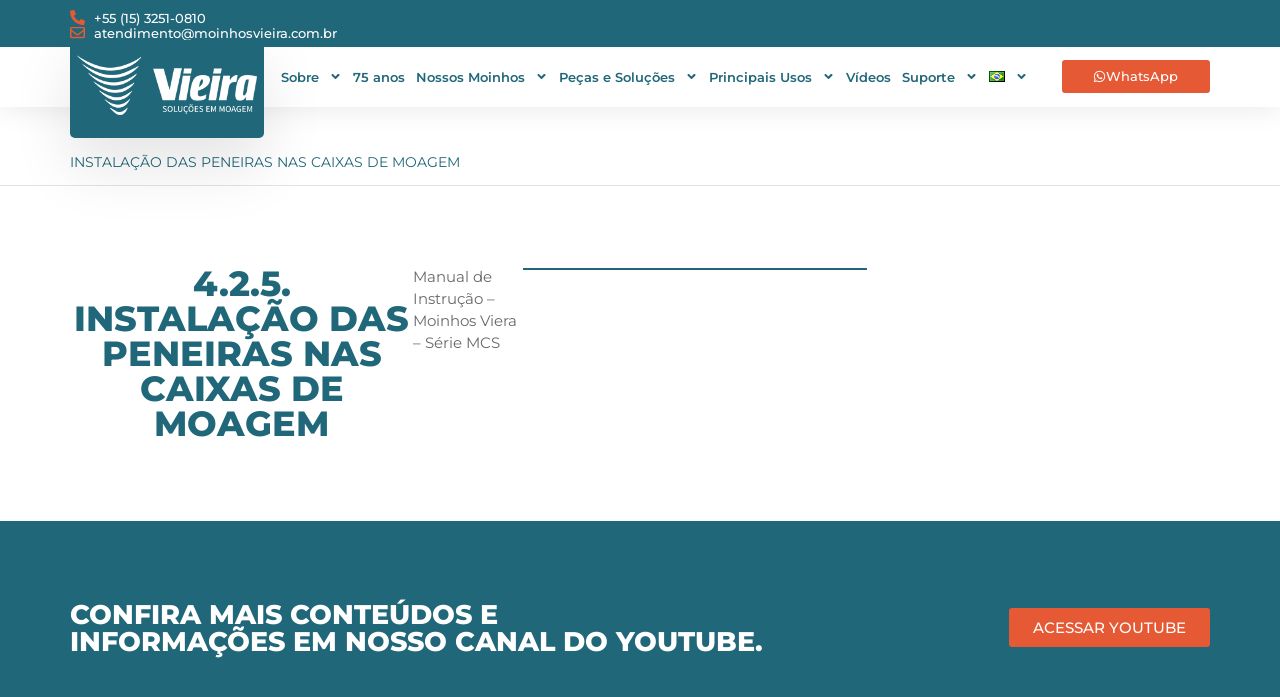

--- FILE ---
content_type: text/html
request_url: https://moinhosvieira.com.br/instalacao-das-peneiras-nas-caixas-de-moagem/
body_size: 23009
content:
<!doctype html>
<html lang="pt-BR">
<head>
<meta charset="UTF-8">
<meta name="viewport" content="width=device-width, initial-scale=1">
<link rel="profile" href="https://gmpg.org/xfn/11">
<title>Instalação das Peneiras nas Caixas de Moagem &#8211; Moinhos Vieira</title>
<meta name='robots' content='max-image-preview:large' />
<style>img:is([sizes="auto" i], [sizes^="auto," i]) { contain-intrinsic-size: 3000px 1500px }</style>
<link rel="alternate" href="https://moinhosvieira.com.br/instalacao-das-peneiras-nas-caixas-de-moagem/" hreflang="pt" />
<link rel="alternate" href="https://moinhosvieira.com.br/es/instalacion-de-las-cribas-en-las-cajas-de-molienda/" hreflang="es" />
<link rel="alternate" href="https://moinhosvieira.com.br/en/installation-of-screens-in-grinding-boxes/" hreflang="en" />
<link rel='dns-prefetch' href='//www.googletagmanager.com' />
<link rel="alternate" type="application/rss+xml" title="Feed para Moinhos Vieira &raquo;" href="https://moinhosvieira.com.br/feed/" />
<link rel="alternate" type="application/rss+xml" title="Feed de comentários para Moinhos Vieira &raquo;" href="https://moinhosvieira.com.br/comments/feed/" />
<style id='global-styles-inline-css'>
:root{--wp--preset--aspect-ratio--square: 1;--wp--preset--aspect-ratio--4-3: 4/3;--wp--preset--aspect-ratio--3-4: 3/4;--wp--preset--aspect-ratio--3-2: 3/2;--wp--preset--aspect-ratio--2-3: 2/3;--wp--preset--aspect-ratio--16-9: 16/9;--wp--preset--aspect-ratio--9-16: 9/16;--wp--preset--color--black: #000000;--wp--preset--color--cyan-bluish-gray: #abb8c3;--wp--preset--color--white: #ffffff;--wp--preset--color--pale-pink: #f78da7;--wp--preset--color--vivid-red: #cf2e2e;--wp--preset--color--luminous-vivid-orange: #ff6900;--wp--preset--color--luminous-vivid-amber: #fcb900;--wp--preset--color--light-green-cyan: #7bdcb5;--wp--preset--color--vivid-green-cyan: #00d084;--wp--preset--color--pale-cyan-blue: #8ed1fc;--wp--preset--color--vivid-cyan-blue: #0693e3;--wp--preset--color--vivid-purple: #9b51e0;--wp--preset--gradient--vivid-cyan-blue-to-vivid-purple: linear-gradient(135deg,rgba(6,147,227,1) 0%,rgb(155,81,224) 100%);--wp--preset--gradient--light-green-cyan-to-vivid-green-cyan: linear-gradient(135deg,rgb(122,220,180) 0%,rgb(0,208,130) 100%);--wp--preset--gradient--luminous-vivid-amber-to-luminous-vivid-orange: linear-gradient(135deg,rgba(252,185,0,1) 0%,rgba(255,105,0,1) 100%);--wp--preset--gradient--luminous-vivid-orange-to-vivid-red: linear-gradient(135deg,rgba(255,105,0,1) 0%,rgb(207,46,46) 100%);--wp--preset--gradient--very-light-gray-to-cyan-bluish-gray: linear-gradient(135deg,rgb(238,238,238) 0%,rgb(169,184,195) 100%);--wp--preset--gradient--cool-to-warm-spectrum: linear-gradient(135deg,rgb(74,234,220) 0%,rgb(151,120,209) 20%,rgb(207,42,186) 40%,rgb(238,44,130) 60%,rgb(251,105,98) 80%,rgb(254,248,76) 100%);--wp--preset--gradient--blush-light-purple: linear-gradient(135deg,rgb(255,206,236) 0%,rgb(152,150,240) 100%);--wp--preset--gradient--blush-bordeaux: linear-gradient(135deg,rgb(254,205,165) 0%,rgb(254,45,45) 50%,rgb(107,0,62) 100%);--wp--preset--gradient--luminous-dusk: linear-gradient(135deg,rgb(255,203,112) 0%,rgb(199,81,192) 50%,rgb(65,88,208) 100%);--wp--preset--gradient--pale-ocean: linear-gradient(135deg,rgb(255,245,203) 0%,rgb(182,227,212) 50%,rgb(51,167,181) 100%);--wp--preset--gradient--electric-grass: linear-gradient(135deg,rgb(202,248,128) 0%,rgb(113,206,126) 100%);--wp--preset--gradient--midnight: linear-gradient(135deg,rgb(2,3,129) 0%,rgb(40,116,252) 100%);--wp--preset--font-size--small: 13px;--wp--preset--font-size--medium: 20px;--wp--preset--font-size--large: 36px;--wp--preset--font-size--x-large: 42px;--wp--preset--spacing--20: 0.44rem;--wp--preset--spacing--30: 0.67rem;--wp--preset--spacing--40: 1rem;--wp--preset--spacing--50: 1.5rem;--wp--preset--spacing--60: 2.25rem;--wp--preset--spacing--70: 3.38rem;--wp--preset--spacing--80: 5.06rem;--wp--preset--shadow--natural: 6px 6px 9px rgba(0, 0, 0, 0.2);--wp--preset--shadow--deep: 12px 12px 50px rgba(0, 0, 0, 0.4);--wp--preset--shadow--sharp: 6px 6px 0px rgba(0, 0, 0, 0.2);--wp--preset--shadow--outlined: 6px 6px 0px -3px rgba(255, 255, 255, 1), 6px 6px rgba(0, 0, 0, 1);--wp--preset--shadow--crisp: 6px 6px 0px rgba(0, 0, 0, 1);}:root { --wp--style--global--content-size: 800px;--wp--style--global--wide-size: 1200px; }:where(body) { margin: 0; }.wp-site-blocks > .alignleft { float: left; margin-right: 2em; }.wp-site-blocks > .alignright { float: right; margin-left: 2em; }.wp-site-blocks > .aligncenter { justify-content: center; margin-left: auto; margin-right: auto; }:where(.wp-site-blocks) > * { margin-block-start: 24px; margin-block-end: 0; }:where(.wp-site-blocks) > :first-child { margin-block-start: 0; }:where(.wp-site-blocks) > :last-child { margin-block-end: 0; }:root { --wp--style--block-gap: 24px; }:root :where(.is-layout-flow) > :first-child{margin-block-start: 0;}:root :where(.is-layout-flow) > :last-child{margin-block-end: 0;}:root :where(.is-layout-flow) > *{margin-block-start: 24px;margin-block-end: 0;}:root :where(.is-layout-constrained) > :first-child{margin-block-start: 0;}:root :where(.is-layout-constrained) > :last-child{margin-block-end: 0;}:root :where(.is-layout-constrained) > *{margin-block-start: 24px;margin-block-end: 0;}:root :where(.is-layout-flex){gap: 24px;}:root :where(.is-layout-grid){gap: 24px;}.is-layout-flow > .alignleft{float: left;margin-inline-start: 0;margin-inline-end: 2em;}.is-layout-flow > .alignright{float: right;margin-inline-start: 2em;margin-inline-end: 0;}.is-layout-flow > .aligncenter{margin-left: auto !important;margin-right: auto !important;}.is-layout-constrained > .alignleft{float: left;margin-inline-start: 0;margin-inline-end: 2em;}.is-layout-constrained > .alignright{float: right;margin-inline-start: 2em;margin-inline-end: 0;}.is-layout-constrained > .aligncenter{margin-left: auto !important;margin-right: auto !important;}.is-layout-constrained > :where(:not(.alignleft):not(.alignright):not(.alignfull)){max-width: var(--wp--style--global--content-size);margin-left: auto !important;margin-right: auto !important;}.is-layout-constrained > .alignwide{max-width: var(--wp--style--global--wide-size);}body .is-layout-flex{display: flex;}.is-layout-flex{flex-wrap: wrap;align-items: center;}.is-layout-flex > :is(*, div){margin: 0;}body .is-layout-grid{display: grid;}.is-layout-grid > :is(*, div){margin: 0;}body{padding-top: 0px;padding-right: 0px;padding-bottom: 0px;padding-left: 0px;}a:where(:not(.wp-element-button)){text-decoration: underline;}:root :where(.wp-element-button, .wp-block-button__link){background-color: #32373c;border-width: 0;color: #fff;font-family: inherit;font-size: inherit;line-height: inherit;padding: calc(0.667em + 2px) calc(1.333em + 2px);text-decoration: none;}.has-black-color{color: var(--wp--preset--color--black) !important;}.has-cyan-bluish-gray-color{color: var(--wp--preset--color--cyan-bluish-gray) !important;}.has-white-color{color: var(--wp--preset--color--white) !important;}.has-pale-pink-color{color: var(--wp--preset--color--pale-pink) !important;}.has-vivid-red-color{color: var(--wp--preset--color--vivid-red) !important;}.has-luminous-vivid-orange-color{color: var(--wp--preset--color--luminous-vivid-orange) !important;}.has-luminous-vivid-amber-color{color: var(--wp--preset--color--luminous-vivid-amber) !important;}.has-light-green-cyan-color{color: var(--wp--preset--color--light-green-cyan) !important;}.has-vivid-green-cyan-color{color: var(--wp--preset--color--vivid-green-cyan) !important;}.has-pale-cyan-blue-color{color: var(--wp--preset--color--pale-cyan-blue) !important;}.has-vivid-cyan-blue-color{color: var(--wp--preset--color--vivid-cyan-blue) !important;}.has-vivid-purple-color{color: var(--wp--preset--color--vivid-purple) !important;}.has-black-background-color{background-color: var(--wp--preset--color--black) !important;}.has-cyan-bluish-gray-background-color{background-color: var(--wp--preset--color--cyan-bluish-gray) !important;}.has-white-background-color{background-color: var(--wp--preset--color--white) !important;}.has-pale-pink-background-color{background-color: var(--wp--preset--color--pale-pink) !important;}.has-vivid-red-background-color{background-color: var(--wp--preset--color--vivid-red) !important;}.has-luminous-vivid-orange-background-color{background-color: var(--wp--preset--color--luminous-vivid-orange) !important;}.has-luminous-vivid-amber-background-color{background-color: var(--wp--preset--color--luminous-vivid-amber) !important;}.has-light-green-cyan-background-color{background-color: var(--wp--preset--color--light-green-cyan) !important;}.has-vivid-green-cyan-background-color{background-color: var(--wp--preset--color--vivid-green-cyan) !important;}.has-pale-cyan-blue-background-color{background-color: var(--wp--preset--color--pale-cyan-blue) !important;}.has-vivid-cyan-blue-background-color{background-color: var(--wp--preset--color--vivid-cyan-blue) !important;}.has-vivid-purple-background-color{background-color: var(--wp--preset--color--vivid-purple) !important;}.has-black-border-color{border-color: var(--wp--preset--color--black) !important;}.has-cyan-bluish-gray-border-color{border-color: var(--wp--preset--color--cyan-bluish-gray) !important;}.has-white-border-color{border-color: var(--wp--preset--color--white) !important;}.has-pale-pink-border-color{border-color: var(--wp--preset--color--pale-pink) !important;}.has-vivid-red-border-color{border-color: var(--wp--preset--color--vivid-red) !important;}.has-luminous-vivid-orange-border-color{border-color: var(--wp--preset--color--luminous-vivid-orange) !important;}.has-luminous-vivid-amber-border-color{border-color: var(--wp--preset--color--luminous-vivid-amber) !important;}.has-light-green-cyan-border-color{border-color: var(--wp--preset--color--light-green-cyan) !important;}.has-vivid-green-cyan-border-color{border-color: var(--wp--preset--color--vivid-green-cyan) !important;}.has-pale-cyan-blue-border-color{border-color: var(--wp--preset--color--pale-cyan-blue) !important;}.has-vivid-cyan-blue-border-color{border-color: var(--wp--preset--color--vivid-cyan-blue) !important;}.has-vivid-purple-border-color{border-color: var(--wp--preset--color--vivid-purple) !important;}.has-vivid-cyan-blue-to-vivid-purple-gradient-background{background: var(--wp--preset--gradient--vivid-cyan-blue-to-vivid-purple) !important;}.has-light-green-cyan-to-vivid-green-cyan-gradient-background{background: var(--wp--preset--gradient--light-green-cyan-to-vivid-green-cyan) !important;}.has-luminous-vivid-amber-to-luminous-vivid-orange-gradient-background{background: var(--wp--preset--gradient--luminous-vivid-amber-to-luminous-vivid-orange) !important;}.has-luminous-vivid-orange-to-vivid-red-gradient-background{background: var(--wp--preset--gradient--luminous-vivid-orange-to-vivid-red) !important;}.has-very-light-gray-to-cyan-bluish-gray-gradient-background{background: var(--wp--preset--gradient--very-light-gray-to-cyan-bluish-gray) !important;}.has-cool-to-warm-spectrum-gradient-background{background: var(--wp--preset--gradient--cool-to-warm-spectrum) !important;}.has-blush-light-purple-gradient-background{background: var(--wp--preset--gradient--blush-light-purple) !important;}.has-blush-bordeaux-gradient-background{background: var(--wp--preset--gradient--blush-bordeaux) !important;}.has-luminous-dusk-gradient-background{background: var(--wp--preset--gradient--luminous-dusk) !important;}.has-pale-ocean-gradient-background{background: var(--wp--preset--gradient--pale-ocean) !important;}.has-electric-grass-gradient-background{background: var(--wp--preset--gradient--electric-grass) !important;}.has-midnight-gradient-background{background: var(--wp--preset--gradient--midnight) !important;}.has-small-font-size{font-size: var(--wp--preset--font-size--small) !important;}.has-medium-font-size{font-size: var(--wp--preset--font-size--medium) !important;}.has-large-font-size{font-size: var(--wp--preset--font-size--large) !important;}.has-x-large-font-size{font-size: var(--wp--preset--font-size--x-large) !important;}
:root :where(.wp-block-pullquote){font-size: 1.5em;line-height: 1.6;}
</style>
<!-- <link rel='stylesheet' id='hello-elementor-css' href='https://moinhosvieira.com.br/wp-content/themes/hello-elementor/style.min.css?ver=3.4.3' media='all' /> -->
<!-- <link rel='stylesheet' id='hello-elementor-theme-style-css' href='https://moinhosvieira.com.br/wp-content/themes/hello-elementor/theme.min.css?ver=3.4.3' media='all' /> -->
<!-- <link rel='stylesheet' id='hello-elementor-header-footer-css' href='https://moinhosvieira.com.br/wp-content/themes/hello-elementor/header-footer.min.css?ver=3.4.3' media='all' /> -->
<!-- <link rel='stylesheet' id='elementor-frontend-css' href='https://moinhosvieira.com.br/wp-content/plugins/elementor/assets/css/frontend.min.css?ver=3.29.1' media='all' /> -->
<link rel="stylesheet" type="text/css" href="//moinhosvieira.com.br/wp-content/cache/wpfc-minified/dutjl1v2/c8d74.css" media="all"/>
<link rel='stylesheet' id='elementor-post-12559-css' href='https://moinhosvieira.com.br/wp-content/uploads/elementor/css/post-12559.css?ver=1748453324' media='all' />
<!-- <link rel='stylesheet' id='widget-icon-list-css' href='https://moinhosvieira.com.br/wp-content/plugins/elementor/assets/css/widget-icon-list.min.css?ver=3.29.1' media='all' /> -->
<!-- <link rel='stylesheet' id='widget-image-css' href='https://moinhosvieira.com.br/wp-content/plugins/elementor/assets/css/widget-image.min.css?ver=3.29.1' media='all' /> -->
<!-- <link rel='stylesheet' id='e-animation-fadeInDown-css' href='https://moinhosvieira.com.br/wp-content/plugins/elementor/assets/lib/animations/styles/fadeInDown.min.css?ver=3.29.1' media='all' /> -->
<!-- <link rel='stylesheet' id='widget-nav-menu-css' href='https://moinhosvieira.com.br/wp-content/plugins/pro-elements/assets/css/widget-nav-menu.min.css?ver=3.29.0' media='all' /> -->
<!-- <link rel='stylesheet' id='widget-heading-css' href='https://moinhosvieira.com.br/wp-content/plugins/elementor/assets/css/widget-heading.min.css?ver=3.29.1' media='all' /> -->
<!-- <link rel='stylesheet' id='widget-social-icons-css' href='https://moinhosvieira.com.br/wp-content/plugins/elementor/assets/css/widget-social-icons.min.css?ver=3.29.1' media='all' /> -->
<!-- <link rel='stylesheet' id='e-apple-webkit-css' href='https://moinhosvieira.com.br/wp-content/plugins/elementor/assets/css/conditionals/apple-webkit.min.css?ver=3.29.1' media='all' /> -->
<!-- <link rel='stylesheet' id='e-popup-css' href='https://moinhosvieira.com.br/wp-content/plugins/pro-elements/assets/css/conditionals/popup.min.css?ver=3.29.0' media='all' /> -->
<!-- <link rel='stylesheet' id='font-awesome-5-all-css' href='https://moinhosvieira.com.br/wp-content/plugins/elementor/assets/lib/font-awesome/css/all.min.css?ver=3.29.1' media='all' /> -->
<!-- <link rel='stylesheet' id='font-awesome-4-shim-css' href='https://moinhosvieira.com.br/wp-content/plugins/elementor/assets/lib/font-awesome/css/v4-shims.min.css?ver=3.29.1' media='all' /> -->
<!-- <link rel='stylesheet' id='widget-divider-css' href='https://moinhosvieira.com.br/wp-content/plugins/elementor/assets/css/widget-divider.min.css?ver=3.29.1' media='all' /> -->
<!-- <link rel='stylesheet' id='widget-video-css' href='https://moinhosvieira.com.br/wp-content/plugins/elementor/assets/css/widget-video.min.css?ver=3.29.1' media='all' /> -->
<!-- <link rel='stylesheet' id='widget-form-css' href='https://moinhosvieira.com.br/wp-content/plugins/pro-elements/assets/css/widget-form.min.css?ver=3.29.0' media='all' /> -->
<link rel="stylesheet" type="text/css" href="//moinhosvieira.com.br/wp-content/cache/wpfc-minified/6xlaczci/842a0.css" media="all"/>
<link rel='stylesheet' id='elementor-post-12230-css' href='https://moinhosvieira.com.br/wp-content/uploads/elementor/css/post-12230.css?ver=1748679578' media='all' />
<link rel='stylesheet' id='elementor-post-12691-css' href='https://moinhosvieira.com.br/wp-content/uploads/elementor/css/post-12691.css?ver=1748453331' media='all' />
<link rel='stylesheet' id='elementor-post-20659-css' href='https://moinhosvieira.com.br/wp-content/uploads/elementor/css/post-20659.css?ver=1748453325' media='all' />
<link rel='stylesheet' id='elementor-post-20680-css' href='https://moinhosvieira.com.br/wp-content/uploads/elementor/css/post-20680.css?ver=1748453325' media='all' />
<!-- <link rel='stylesheet' id='tablepress-default-css' href='https://moinhosvieira.com.br/wp-content/plugins/tablepress/css/build/default.css?ver=3.1.3' media='all' /> -->
<!-- <link rel='stylesheet' id='elementor-gf-local-montserrat-css' href='https://moinhosvieira.com.br/wp-content/uploads/elementor/google-fonts/css/montserrat.css?ver=1748452390' media='all' /> -->
<link rel="stylesheet" type="text/css" href="//moinhosvieira.com.br/wp-content/cache/wpfc-minified/5dtem9a/840r3.css" media="all"/>
<script src='//moinhosvieira.com.br/wp-content/cache/wpfc-minified/mlx71mtn/40gp.js' type="text/javascript"></script>
<!-- <script src="https://moinhosvieira.com.br/wp-includes/js/jquery/jquery.min.js?ver=3.7.1" id="jquery-core-js"></script> -->
<!-- <script src="https://moinhosvieira.com.br/wp-includes/js/jquery/jquery-migrate.min.js?ver=3.4.1" id="jquery-migrate-js"></script> -->
<!-- <script src="https://moinhosvieira.com.br/wp-content/plugins/elementor/assets/lib/font-awesome/js/v4-shims.min.js?ver=3.29.1" id="font-awesome-4-shim-js"></script> -->
<!-- Snippet da etiqueta do Google (gtag.js) adicionado pelo Site Kit -->
<!-- Snippet do Google Análises adicionado pelo Site Kit -->
<script src="https://www.googletagmanager.com/gtag/js?id=GT-W6NJG4K" id="google_gtagjs-js" async></script>
<script id="google_gtagjs-js-after">
window.dataLayer = window.dataLayer || [];function gtag(){dataLayer.push(arguments);}
gtag("set","linker",{"domains":["moinhosvieira.com.br"]});
gtag("js", new Date());
gtag("set", "developer_id.dZTNiMT", true);
gtag("config", "GT-W6NJG4K");
</script>
<!-- Fim do snippet da etiqueta do Google (gtag.js) adicionado pelo Site Kit -->
<link rel="https://api.w.org/" href="https://moinhosvieira.com.br/wp-json/" /><link rel="alternate" title="JSON" type="application/json" href="https://moinhosvieira.com.br/wp-json/wp/v2/pages/12230" /><link rel="EditURI" type="application/rsd+xml" title="RSD" href="https://moinhosvieira.com.br/xmlrpc.php?rsd" />
<meta name="generator" content="WordPress 6.8.1" />
<link rel="canonical" href="https://moinhosvieira.com.br/instalacao-das-peneiras-nas-caixas-de-moagem/" />
<link rel='shortlink' href='https://moinhosvieira.com.br/?p=12230' />
<link rel="alternate" title="oEmbed (JSON)" type="application/json+oembed" href="https://moinhosvieira.com.br/wp-json/oembed/1.0/embed?url=https%3A%2F%2Fmoinhosvieira.com.br%2Finstalacao-das-peneiras-nas-caixas-de-moagem%2F" />
<link rel="alternate" title="oEmbed (XML)" type="text/xml+oembed" href="https://moinhosvieira.com.br/wp-json/oembed/1.0/embed?url=https%3A%2F%2Fmoinhosvieira.com.br%2Finstalacao-das-peneiras-nas-caixas-de-moagem%2F&#038;format=xml" />
<meta name="generator" content="Site Kit by Google 1.153.0" /><meta name="generator" content="Elementor 3.29.1; features: e_font_icon_svg, additional_custom_breakpoints, e_local_google_fonts; settings: css_print_method-external, google_font-enabled, font_display-swap">
<script type="text/javascript">
var _ss = _ss || [];
_ss.push(['_setDomain', 'https://koi-3QN8UOUPKW.marketingautomation.services/net']);
_ss.push(['_setAccount', 'KOI-3TAI3USMG2']);
_ss.push(['_trackPageView']);
window._pa = window._pa || {};
// _pa.orderId = "myOrderId"; // OPTIONAL: attach unique conversion identifier to conversions
// _pa.revenue = "19.99"; // OPTIONAL: attach dynamic purchase values to conversions
// _pa.productId = "myProductId"; // OPTIONAL: Include product ID for use with dynamic ads
(function() {
var ss = document.createElement('script');
ss.type = 'text/javascript'; ss.async = true;
ss.src = ('https:' == document.location.protocol ? 'https://' : 'http://') + 'koi-3QN8UOUPKW.marketingautomation.services/client/ss.js?ver=2.4.0';
var scr = document.getElementsByTagName('script')[0];
scr.parentNode.insertBefore(ss, scr);
})();
</script>
<style>
.e-con.e-parent:nth-of-type(n+4):not(.e-lazyloaded):not(.e-no-lazyload),
.e-con.e-parent:nth-of-type(n+4):not(.e-lazyloaded):not(.e-no-lazyload) * {
background-image: none !important;
}
@media screen and (max-height: 1024px) {
.e-con.e-parent:nth-of-type(n+3):not(.e-lazyloaded):not(.e-no-lazyload),
.e-con.e-parent:nth-of-type(n+3):not(.e-lazyloaded):not(.e-no-lazyload) * {
background-image: none !important;
}
}
@media screen and (max-height: 640px) {
.e-con.e-parent:nth-of-type(n+2):not(.e-lazyloaded):not(.e-no-lazyload),
.e-con.e-parent:nth-of-type(n+2):not(.e-lazyloaded):not(.e-no-lazyload) * {
background-image: none !important;
}
}
</style>
<link rel="icon" href="https://moinhosvieira.com.br/wp-content/uploads/2023/01/cropped-MicrosoftTeams-image-2-32x32.png" sizes="32x32" />
<link rel="icon" href="https://moinhosvieira.com.br/wp-content/uploads/2023/01/cropped-MicrosoftTeams-image-2-192x192.png" sizes="192x192" />
<link rel="apple-touch-icon" href="https://moinhosvieira.com.br/wp-content/uploads/2023/01/cropped-MicrosoftTeams-image-2-180x180.png" />
<meta name="msapplication-TileImage" content="https://moinhosvieira.com.br/wp-content/uploads/2023/01/cropped-MicrosoftTeams-image-2-270x270.png" />
</head>
<body class="wp-singular page-template-default page page-id-12230 wp-custom-logo wp-embed-responsive wp-theme-hello-elementor hello-elementor-default elementor-default elementor-template-full-width elementor-kit-12559 elementor-page elementor-page-12230">
<a class="skip-link screen-reader-text" href="#content">Ir para o conteúdo</a>
<div data-elementor-type="header" data-elementor-id="12691" class="elementor elementor-12691 elementor-location-header" data-elementor-post-type="elementor_library">
<div class="elementor-element elementor-element-7a3bed99 e-flex e-con-boxed e-con e-parent" data-id="7a3bed99" data-element_type="container" data-settings="{&quot;background_background&quot;:&quot;classic&quot;}">
<div class="e-con-inner">
<div class="elementor-element elementor-element-13a4c0eb e-con-full e-flex e-con e-child" data-id="13a4c0eb" data-element_type="container">
<div class="elementor-element elementor-element-642974f7 elementor-icon-list--layout-inline elementor-mobile-align-center elementor-list-item-link-full_width elementor-widget elementor-widget-icon-list" data-id="642974f7" data-element_type="widget" data-widget_type="icon-list.default">
<div class="elementor-widget-container">
<ul class="elementor-icon-list-items elementor-inline-items">
<li class="elementor-icon-list-item elementor-inline-item">
<a href="https://wa.me/551532510810">
<span class="elementor-icon-list-icon">
<svg aria-hidden="true" class="e-font-icon-svg e-fas-phone-alt" viewBox="0 0 512 512" xmlns="http://www.w3.org/2000/svg"><path d="M497.39 361.8l-112-48a24 24 0 0 0-28 6.9l-49.6 60.6A370.66 370.66 0 0 1 130.6 204.11l60.6-49.6a23.94 23.94 0 0 0 6.9-28l-48-112A24.16 24.16 0 0 0 122.6.61l-104 24A24 24 0 0 0 0 48c0 256.5 207.9 464 464 464a24 24 0 0 0 23.4-18.6l24-104a24.29 24.29 0 0 0-14.01-27.6z"></path></svg>						</span>
<span class="elementor-icon-list-text">+55 (15) 3251-0810</span>
</a>
</li>
<li class="elementor-icon-list-item elementor-inline-item">
<a href="mailto:contato@moinhosvieira.com.br">
<span class="elementor-icon-list-icon">
<svg aria-hidden="true" class="e-font-icon-svg e-far-envelope" viewBox="0 0 512 512" xmlns="http://www.w3.org/2000/svg"><path d="M464 64H48C21.49 64 0 85.49 0 112v288c0 26.51 21.49 48 48 48h416c26.51 0 48-21.49 48-48V112c0-26.51-21.49-48-48-48zm0 48v40.805c-22.422 18.259-58.168 46.651-134.587 106.49-16.841 13.247-50.201 45.072-73.413 44.701-23.208.375-56.579-31.459-73.413-44.701C106.18 199.465 70.425 171.067 48 152.805V112h416zM48 400V214.398c22.914 18.251 55.409 43.862 104.938 82.646 21.857 17.205 60.134 55.186 103.062 54.955 42.717.231 80.509-37.199 103.053-54.947 49.528-38.783 82.032-64.401 104.947-82.653V400H48z"></path></svg>						</span>
<span class="elementor-icon-list-text">atendimento@moinhosvieira.com.br</span>
</a>
</li>
</ul>
</div>
</div>
</div>
</div>
</div>
<div class="elementor-element elementor-element-7573f22d e-flex e-con-boxed e-con e-parent" data-id="7573f22d" data-element_type="container" data-settings="{&quot;background_background&quot;:&quot;classic&quot;}">
<div class="e-con-inner">
<div class="elementor-element elementor-element-6e721c27 e-flex e-con-boxed e-con e-child" data-id="6e721c27" data-element_type="container">
<div class="e-con-inner">
<div class="elementor-element elementor-element-3757cfcb e-flex e-con-boxed e-con e-child" data-id="3757cfcb" data-element_type="container">
<div class="e-con-inner">
<div class="elementor-element elementor-element-4cf18a09 animated-fast e-con-full e-flex elementor-invisible e-con e-child" data-id="4cf18a09" data-element_type="container" data-settings="{&quot;background_background&quot;:&quot;classic&quot;,&quot;animation&quot;:&quot;fadeInDown&quot;,&quot;animation_delay&quot;:200}">
<div class="elementor-element elementor-element-5cc26bcb elementor-widget__width-inherit elementor-widget elementor-widget-image" data-id="5cc26bcb" data-element_type="widget" data-widget_type="image.default">
<div class="elementor-widget-container">
<a href="https://moinhosvieira.com.br">
<img width="300" height="104" src="https://moinhosvieira.com.br/wp-content/uploads/2023/07/Logo-vieira-branco-1-2.png" class="attachment-full size-full wp-image-12608" alt="" />								</a>
</div>
</div>
</div>
<div class="elementor-element elementor-element-573eb62b elementor-nav-menu__align-start elementor-nav-menu--stretch elementor-widget__width-initial elementor-nav-menu--dropdown-tablet elementor-nav-menu__text-align-aside elementor-nav-menu--toggle elementor-nav-menu--burger elementor-widget elementor-widget-nav-menu" data-id="573eb62b" data-element_type="widget" data-settings="{&quot;submenu_icon&quot;:{&quot;value&quot;:&quot;&lt;svg class=\&quot;e-font-icon-svg e-fas-angle-down\&quot; viewBox=\&quot;0 0 320 512\&quot; xmlns=\&quot;http:\/\/www.w3.org\/2000\/svg\&quot;&gt;&lt;path d=\&quot;M143 352.3L7 216.3c-9.4-9.4-9.4-24.6 0-33.9l22.6-22.6c9.4-9.4 24.6-9.4 33.9 0l96.4 96.4 96.4-96.4c9.4-9.4 24.6-9.4 33.9 0l22.6 22.6c9.4 9.4 9.4 24.6 0 33.9l-136 136c-9.2 9.4-24.4 9.4-33.8 0z\&quot;&gt;&lt;\/path&gt;&lt;\/svg&gt;&quot;,&quot;library&quot;:&quot;fa-solid&quot;},&quot;full_width&quot;:&quot;stretch&quot;,&quot;layout&quot;:&quot;horizontal&quot;,&quot;toggle&quot;:&quot;burger&quot;}" data-widget_type="nav-menu.default">
<div class="elementor-widget-container">
<nav aria-label="Menu" class="elementor-nav-menu--main elementor-nav-menu__container elementor-nav-menu--layout-horizontal e--pointer-underline e--animation-slide">
<ul id="menu-1-573eb62b" class="elementor-nav-menu"><li class="menu-item menu-item-type-custom menu-item-object-custom menu-item-has-children menu-item-13450"><a href="https://moinhosvieira.com.br/sobre-nos/" class="elementor-item">Sobre</a>
<ul class="sub-menu elementor-nav-menu--dropdown">
<li class="menu-item menu-item-type-post_type menu-item-object-page menu-item-13452"><a href="https://moinhosvieira.com.br/vieira-em-numeros/" class="elementor-sub-item">Vieira em Números</a></li>
<li class="menu-item menu-item-type-post_type menu-item-object-page menu-item-13453"><a href="https://moinhosvieira.com.br/historia/" class="elementor-sub-item">História</a></li>
<li class="menu-item menu-item-type-post_type menu-item-object-page menu-item-13454"><a href="https://moinhosvieira.com.br/feiras/" class="elementor-sub-item">Feiras</a></li>
<li class="menu-item menu-item-type-custom menu-item-object-custom menu-item-20754"><a href="https://moinhosvieira.com.br/clientes-moinhos-vieira-brasil/" class="elementor-sub-item">Clientes</a></li>
<li class="menu-item menu-item-type-post_type menu-item-object-page menu-item-13455"><a href="https://moinhosvieira.com.br/sala-de-imprensa/" class="elementor-sub-item">Sala de Imprensa</a></li>
</ul>
</li>
<li class="menu-item menu-item-type-post_type menu-item-object-page menu-item-13456"><a href="https://moinhosvieira.com.br/75-anos/" class="elementor-item">75 anos</a></li>
<li class="menu-item menu-item-type-post_type menu-item-object-page menu-item-has-children menu-item-13458"><a href="https://moinhosvieira.com.br/nossos-moinhos/" class="elementor-item">Nossos Moinhos</a>
<ul class="sub-menu elementor-nav-menu--dropdown">
<li class="menu-item menu-item-type-custom menu-item-object-custom menu-item-has-children menu-item-13459"><a href="#" class="elementor-sub-item elementor-item-anchor">Moinhos Vieira MCS</a>
<ul class="sub-menu elementor-nav-menu--dropdown">
<li class="menu-item menu-item-type-post_type menu-item-object-page menu-item-20772"><a href="https://moinhosvieira.com.br/moinho-de-martelo-vieira-mcs-190-3-cv/" class="elementor-sub-item">Moinho Vieira MCS 190 (3 cv)</a></li>
<li class="menu-item menu-item-type-post_type menu-item-object-page menu-item-19609"><a href="https://moinhosvieira.com.br/moinho-de-martelo-vieira-mcs-280-5cv/" class="elementor-sub-item">Moinho  Vieira MCS 280 (5 cv)</a></li>
<li class="menu-item menu-item-type-post_type menu-item-object-page menu-item-16742"><a href="https://moinhosvieira.com.br/moinho-de-martelo-vieira-mcs-350-10-cv/" class="elementor-sub-item">Moinho Vieira MCS 350 (10 cv)</a></li>
</ul>
</li>
<li class="menu-item menu-item-type-custom menu-item-object-custom menu-item-has-children menu-item-13468"><a href="#" class="elementor-sub-item elementor-item-anchor">Moinhos Vieira MCD</a>
<ul class="sub-menu elementor-nav-menu--dropdown">
<li class="menu-item menu-item-type-post_type menu-item-object-page menu-item-16747"><a href="https://moinhosvieira.com.br/moinho-de-martelo-vieira-mcd-530-20-cv/" class="elementor-sub-item">Moinho Vieira MCD 530 ( 20 cv)</a></li>
<li class="menu-item menu-item-type-post_type menu-item-object-page menu-item-16745"><a href="https://moinhosvieira.com.br/moinho-de-martelo-vieira-mcd-680b-30-cv/" class="elementor-sub-item">Moinho Vieira MCD 680B (30 cv)</a></li>
<li class="menu-item menu-item-type-post_type menu-item-object-page menu-item-16746"><a href="https://moinhosvieira.com.br/moinho-de-martelo-vieira-mcd-680a-60-cv/" class="elementor-sub-item">Moinho Vieira MCD 680A (60 cv)</a></li>
<li class="menu-item menu-item-type-post_type menu-item-object-page menu-item-16748"><a href="https://moinhosvieira.com.br/moinho-de-martelo-vieira-mcd-950-100-cv/" class="elementor-sub-item">Moinho Vieira MCD 950 ( 100 cv)</a></li>
</ul>
</li>
<li class="menu-item menu-item-type-custom menu-item-object-custom menu-item-has-children menu-item-13469"><a href="#" class="elementor-sub-item elementor-item-anchor">Moinhos Vieira MCO</a>
<ul class="sub-menu elementor-nav-menu--dropdown">
<li class="menu-item menu-item-type-post_type menu-item-object-page menu-item-13464"><a href="https://moinhosvieira.com.br/moinho-vieira-mco-260-5-cv/" class="elementor-sub-item">Moinho Vieira MCO 260 (5 cv)</a></li>
<li class="menu-item menu-item-type-post_type menu-item-object-page menu-item-13465"><a href="https://moinhosvieira.com.br/moinho-vieira-mco-520-12-5-cv/" class="elementor-sub-item">Moinho Vieira MCO 520 ( 12.5 cv)</a></li>
</ul>
</li>
</ul>
</li>
<li class="menu-item menu-item-type-custom menu-item-object-custom menu-item-has-children menu-item-13470"><a href="#" class="elementor-item elementor-item-anchor">Peças e Soluções</a>
<ul class="sub-menu elementor-nav-menu--dropdown">
<li class="menu-item menu-item-type-post_type menu-item-object-page menu-item-13471"><a href="https://moinhosvieira.com.br/peneiras-para-moinhos/" class="elementor-sub-item">Peneiras para Moinho</a></li>
<li class="menu-item menu-item-type-post_type menu-item-object-page menu-item-13473"><a href="https://moinhosvieira.com.br/martelos-para-moinhos/" class="elementor-sub-item">Martelos para Moinhos</a></li>
<li class="menu-item menu-item-type-post_type menu-item-object-page menu-item-13472"><a href="https://moinhosvieira.com.br/pecas-de-reposicao/" class="elementor-sub-item">Peças de Reposição</a></li>
</ul>
</li>
<li class="menu-item menu-item-type-custom menu-item-object-custom menu-item-has-children menu-item-13474"><a href="#" class="elementor-item elementor-item-anchor">Principais Usos</a>
<ul class="sub-menu elementor-nav-menu--dropdown">
<li class="menu-item menu-item-type-custom menu-item-object-custom menu-item-has-children menu-item-13475"><a href="#" class="elementor-sub-item elementor-item-anchor">Grãos e Cereais</a>
<ul class="sub-menu elementor-nav-menu--dropdown">
<li class="menu-item menu-item-type-post_type menu-item-object-page menu-item-13484"><a href="https://moinhosvieira.com.br/moinho-para-amaranto/" class="elementor-sub-item">Moinho para Amaranto</a></li>
<li class="menu-item menu-item-type-post_type menu-item-object-page menu-item-16505"><a href="https://moinhosvieira.com.br/moinho-para-farinha-de-arroz/" class="elementor-sub-item">Moinho para Arroz</a></li>
<li class="menu-item menu-item-type-post_type menu-item-object-page menu-item-13485"><a href="https://moinhosvieira.com.br/moinho-para-aveia/" class="elementor-sub-item">Moinho para Aveia</a></li>
<li class="menu-item menu-item-type-post_type menu-item-object-page menu-item-16506"><a href="https://moinhosvieira.com.br/moinho-para-amido-de-milho/" class="elementor-sub-item">Moinho para Amido de Milho</a></li>
<li class="menu-item menu-item-type-post_type menu-item-object-page menu-item-13486"><a href="https://moinhosvieira.com.br/moinho-para-cevada/" class="elementor-sub-item">Moinho para Cevada</a></li>
<li class="menu-item menu-item-type-post_type menu-item-object-page menu-item-13483"><a href="https://moinhosvieira.com.br/moinho-para-centeio-integral/" class="elementor-sub-item">Moinho para Centeio Integral</a></li>
<li class="menu-item menu-item-type-post_type menu-item-object-page menu-item-13487"><a href="https://moinhosvieira.com.br/moinho-para-chia/" class="elementor-sub-item">Moinho para Chia</a></li>
<li class="menu-item menu-item-type-post_type menu-item-object-page menu-item-13488"><a href="https://moinhosvieira.com.br/moinho-para-colorau/" class="elementor-sub-item">Moinho para Colorau</a></li>
<li class="menu-item menu-item-type-post_type menu-item-object-page menu-item-16507"><a href="https://moinhosvieira.com.br/moinho-para-farelo-de-soja-desengordurado/" class="elementor-sub-item">Moinho para Farelo de Soja</a></li>
<li class="menu-item menu-item-type-post_type menu-item-object-page menu-item-16508"><a href="https://moinhosvieira.com.br/moinho-para-feijao-japones/" class="elementor-sub-item">Moinho para Feijão Japonês</a></li>
<li class="menu-item menu-item-type-post_type menu-item-object-page menu-item-13490"><a href="https://moinhosvieira.com.br/moinho-para-feijao-branco/" class="elementor-sub-item">Moinho para Feijão Branco</a></li>
<li class="menu-item menu-item-type-post_type menu-item-object-page menu-item-13491"><a href="https://moinhosvieira.com.br/moinho-para-grao-de-bico/" class="elementor-sub-item">Moinho para Grão de Bico</a></li>
<li class="menu-item menu-item-type-post_type menu-item-object-page menu-item-13492"><a href="https://moinhosvieira.com.br/moinho-para-guarana-em-po/" class="elementor-sub-item">Moinho para Guaraná em Pó</a></li>
<li class="menu-item menu-item-type-post_type menu-item-object-page menu-item-13493"><a href="https://moinhosvieira.com.br/moinho-para-linhaca/" class="elementor-sub-item">Moinho para Linhaça</a></li>
<li class="menu-item menu-item-type-post_type menu-item-object-page menu-item-13494"><a href="https://moinhosvieira.com.br/moinho-para-maca-peruana/" class="elementor-sub-item">Moinho para Maca Peruana</a></li>
<li class="menu-item menu-item-type-post_type menu-item-object-page menu-item-13495"><a href="https://moinhosvieira.com.br/moinho-para-milho/" class="elementor-sub-item">Moinho para Milho</a></li>
<li class="menu-item menu-item-type-post_type menu-item-object-page menu-item-13496"><a href="https://moinhosvieira.com.br/moinho-para-painco/" class="elementor-sub-item">Moinho para Painço</a></li>
<li class="menu-item menu-item-type-post_type menu-item-object-page menu-item-13497"><a href="https://moinhosvieira.com.br/moinho-para-quinoa/" class="elementor-sub-item">Moinho para Quinoa</a></li>
<li class="menu-item menu-item-type-post_type menu-item-object-page menu-item-13498"><a href="https://moinhosvieira.com.br/moinho-para-soja-torrada-inativada/" class="elementor-sub-item">Moinho para Soja Torrada Inativada</a></li>
<li class="menu-item menu-item-type-post_type menu-item-object-page menu-item-13499"><a href="https://moinhosvieira.com.br/moinho-para-trigo-integral/" class="elementor-sub-item">Moinho para Trigo Integral</a></li>
<li class="menu-item menu-item-type-post_type menu-item-object-page menu-item-13500"><a href="https://moinhosvieira.com.br/moinho-para-urucum/" class="elementor-sub-item">Moinho para Urucum</a></li>
</ul>
</li>
<li class="menu-item menu-item-type-custom menu-item-object-custom menu-item-has-children menu-item-13501"><a href="#" class="elementor-sub-item elementor-item-anchor">Especiarias</a>
<ul class="sub-menu elementor-nav-menu--dropdown">
<li class="menu-item menu-item-type-post_type menu-item-object-page menu-item-13502"><a href="https://moinhosvieira.com.br/moinho-para-acafrao-da-terra/" class="elementor-sub-item">Moinho para Açafrão da Terra</a></li>
<li class="menu-item menu-item-type-post_type menu-item-object-page menu-item-16509"><a href="https://moinhosvieira.com.br/moinho-para-alecrim/" class="elementor-sub-item">Moinho para Alecrim</a></li>
<li class="menu-item menu-item-type-post_type menu-item-object-page menu-item-13503"><a href="https://moinhosvieira.com.br/moinho-para-alho-desidratado/" class="elementor-sub-item">Moinho para Alho Desidratado</a></li>
<li class="menu-item menu-item-type-post_type menu-item-object-page menu-item-13504"><a href="https://moinhosvieira.com.br/moinho-para-canela/" class="elementor-sub-item">Moinho para Canela</a></li>
<li class="menu-item menu-item-type-post_type menu-item-object-page menu-item-13505"><a href="https://moinhosvieira.com.br/moinho-para-cardamomo/" class="elementor-sub-item">Moinho para Cardomomo</a></li>
<li class="menu-item menu-item-type-post_type menu-item-object-page menu-item-16510"><a href="https://moinhosvieira.com.br/moinho-para-cebola/" class="elementor-sub-item">Moinho para Cebola</a></li>
<li class="menu-item menu-item-type-post_type menu-item-object-page menu-item-13506"><a href="https://moinhosvieira.com.br/moinho-para-cebola-desidratada/" class="elementor-sub-item">Moinho para Cebola Desidratada</a></li>
<li class="menu-item menu-item-type-post_type menu-item-object-page menu-item-13507"><a href="https://moinhosvieira.com.br/moinho-para-coentro/" class="elementor-sub-item">Moinho para Coentro</a></li>
<li class="menu-item menu-item-type-post_type menu-item-object-page menu-item-13508"><a href="https://moinhosvieira.com.br/moinho-para-cominho/" class="elementor-sub-item">Moinho para Cominho</a></li>
<li class="menu-item menu-item-type-post_type menu-item-object-page menu-item-13509"><a href="https://moinhosvieira.com.br/moinho-para-condimentos/" class="elementor-sub-item">Moinho para Condimentos</a></li>
<li class="menu-item menu-item-type-post_type menu-item-object-page menu-item-13510"><a href="https://moinhosvieira.com.br/moinho-para-cravo/" class="elementor-sub-item">Moinho para Cravo</a></li>
<li class="menu-item menu-item-type-post_type menu-item-object-page menu-item-13511"><a href="https://moinhosvieira.com.br/moinho-para-folha-de-louro/" class="elementor-sub-item">Moinho para Folha de Louro</a></li>
<li class="menu-item menu-item-type-post_type menu-item-object-page menu-item-13512"><a href="https://moinhosvieira.com.br/moinho-para-manjericao/" class="elementor-sub-item">Moinho para Manjericão</a></li>
<li class="menu-item menu-item-type-post_type menu-item-object-page menu-item-13513"><a href="https://moinhosvieira.com.br/moinho-para-mostarda/" class="elementor-sub-item">Moinho para Mostarda</a></li>
<li class="menu-item menu-item-type-post_type menu-item-object-page menu-item-13514"><a href="https://moinhosvieira.com.br/moinho-para-noz-moscada/" class="elementor-sub-item">Moinho para Noz Moscada</a></li>
<li class="menu-item menu-item-type-post_type menu-item-object-page menu-item-13515"><a href="https://moinhosvieira.com.br/moinho-para-oregano/" class="elementor-sub-item">Moinho para Orégano</a></li>
<li class="menu-item menu-item-type-post_type menu-item-object-page menu-item-13516"><a href="https://moinhosvieira.com.br/moinho-para-paprica-doce-e-picante/" class="elementor-sub-item">Moinho para Paprica Doce e Picante</a></li>
<li class="menu-item menu-item-type-post_type menu-item-object-page menu-item-13517"><a href="https://moinhosvieira.com.br/moinho-para-pimenta-do-reino/" class="elementor-sub-item">Moinho para Pimenta do Reino</a></li>
<li class="menu-item menu-item-type-post_type menu-item-object-page menu-item-13518"><a href="https://moinhosvieira.com.br/moinho-para-salsa-e-salsinha/" class="elementor-sub-item">Moinho para Salsa e Salsinha</a></li>
<li class="menu-item menu-item-type-post_type menu-item-object-page menu-item-13519"><a href="https://moinhosvieira.com.br/moinho-para-tomilho/" class="elementor-sub-item">Moinho para Tomilho</a></li>
</ul>
</li>
<li class="menu-item menu-item-type-custom menu-item-object-custom menu-item-has-children menu-item-13520"><a href="#" class="elementor-sub-item elementor-item-anchor">Desidratados</a>
<ul class="sub-menu elementor-nav-menu--dropdown">
<li class="menu-item menu-item-type-post_type menu-item-object-page menu-item-13532"><a href="https://moinhosvieira.com.br/moinho-para-acucar-cristal/" class="elementor-sub-item">Moinho para Açúcar Cristal</a></li>
<li class="menu-item menu-item-type-post_type menu-item-object-page menu-item-13521"><a href="https://moinhosvieira.com.br/moinho-para-aparas-de-macarrao/" class="elementor-sub-item">Moinho para Aparas de Macarrão</a></li>
<li class="menu-item menu-item-type-post_type menu-item-object-page menu-item-13522"><a href="https://moinhosvieira.com.br/moinho-para-banana-verde-desidratada/" class="elementor-sub-item">Moinho para Banana Verde Desidratada</a></li>
<li class="menu-item menu-item-type-post_type menu-item-object-page menu-item-13523"><a href="https://moinhosvieira.com.br/moinho-para-batata-doce-desidratada/" class="elementor-sub-item">Moinho para Batata Doce Desidratada</a></li>
<li class="menu-item menu-item-type-post_type menu-item-object-page menu-item-13524"><a href="https://moinhosvieira.com.br/moinho-para-berinjela-desidratada/" class="elementor-sub-item">Moinho para Berinjela Desidratada</a></li>
<li class="menu-item menu-item-type-post_type menu-item-object-page menu-item-13525"><a href="https://moinhosvieira.com.br/moinho-para-caroco-de-acai/" class="elementor-sub-item">Moinho para Caroço de Açaí</a></li>
<li class="menu-item menu-item-type-post_type menu-item-object-page menu-item-13526"><a href="https://moinhosvieira.com.br/moinho-para-casca-de-maracuja-desidratada/" class="elementor-sub-item">Moinho para Casca de Maracujá Desidratada</a></li>
<li class="menu-item menu-item-type-post_type menu-item-object-page menu-item-13527"><a href="https://moinhosvieira.com.br/moinho-para-cenoura-desidratada/" class="elementor-sub-item">Moinho para Cenoura Desidratada</a></li>
<li class="menu-item menu-item-type-post_type menu-item-object-page menu-item-13528"><a href="https://moinhosvieira.com.br/moinho-para-cha-verde/" class="elementor-sub-item">Moinho para Chá Verde</a></li>
<li class="menu-item menu-item-type-post_type menu-item-object-page menu-item-13529"><a href="https://moinhosvieira.com.br/moinho-para-ervas-finas/" class="elementor-sub-item">Moinho para Ervas Finas</a></li>
<li class="menu-item menu-item-type-post_type menu-item-object-page menu-item-13530"><a href="https://moinhosvieira.com.br/moinho-para-ervilha-seca/" class="elementor-sub-item">Moinho para Ervilha Seca</a></li>
<li class="menu-item menu-item-type-post_type menu-item-object-page menu-item-13531"><a href="https://moinhosvieira.com.br/moinho-para-folha-de-neem/" class="elementor-sub-item">Moinho para Folha de Neem</a></li>
<li class="menu-item menu-item-type-post_type menu-item-object-page menu-item-13533"><a href="https://moinhosvieira.com.br/moinho-para-marapuama/" class="elementor-sub-item">Moinho para Marapuama</a></li>
<li class="menu-item menu-item-type-post_type menu-item-object-page menu-item-13534"><a href="https://moinhosvieira.com.br/moinho-para-mesocarpo-do-babacu/" class="elementor-sub-item">Moinho para Mesocarpo do Babaçu</a></li>
<li class="menu-item menu-item-type-post_type menu-item-object-page menu-item-13535"><a href="https://moinhosvieira.com.br/moinho-para-moringa-oleifera/" class="elementor-sub-item">Moinho para Moringa Oleífera</a></li>
<li class="menu-item menu-item-type-post_type menu-item-object-page menu-item-13536"><a href="https://moinhosvieira.com.br/moinho-para-ora-pro-nobis/" class="elementor-sub-item">Moinho para Ora-pro-nóbis</a></li>
<li class="menu-item menu-item-type-post_type menu-item-object-page menu-item-16511"><a href="https://moinhosvieira.com.br/moinho-para-semente-de-nespoli/" class="elementor-sub-item">Moinho para Semente de Nespoli</a></li>
<li class="menu-item menu-item-type-post_type menu-item-object-page menu-item-13537"><a href="https://moinhosvieira.com.br/moinho-para-semente-de-uva/" class="elementor-sub-item">Moinho para Semente de Uva</a></li>
<li class="menu-item menu-item-type-post_type menu-item-object-page menu-item-13538"><a href="https://moinhosvieira.com.br/moinho-para-tapioca/" class="elementor-sub-item">Moinho para Tapioca</a></li>
</ul>
</li>
<li class="menu-item menu-item-type-custom menu-item-object-custom menu-item-has-children menu-item-13539"><a href="#" class="elementor-sub-item elementor-item-anchor">Oleaginosos</a>
<ul class="sub-menu elementor-nav-menu--dropdown">
<li class="menu-item menu-item-type-post_type menu-item-object-page menu-item-13540"><a href="https://moinhosvieira.com.br/moinho-para-acucar-mascavo/" class="elementor-sub-item">Moinho para Açúcar Mascavo</a></li>
<li class="menu-item menu-item-type-post_type menu-item-object-page menu-item-13541"><a href="https://moinhosvieira.com.br/moinho-para-amendoas/" class="elementor-sub-item">Moinho para Amêndoas</a></li>
<li class="menu-item menu-item-type-post_type menu-item-object-page menu-item-16512"><a href="https://moinhosvieira.com.br/moinho-para-amendoa-caramelizada/" class="elementor-sub-item">Moinho para Amêndoa Caramelizada</a></li>
<li class="menu-item menu-item-type-post_type menu-item-object-page menu-item-13542"><a href="https://moinhosvieira.com.br/moinho-para-amendoim/" class="elementor-sub-item">Moinho para Amendoim</a></li>
<li class="menu-item menu-item-type-post_type menu-item-object-page menu-item-13543"><a href="https://moinhosvieira.com.br/moinho-para-castanha-de-caju/" class="elementor-sub-item">Moinho para Castanha de Cajú</a></li>
<li class="menu-item menu-item-type-post_type menu-item-object-page menu-item-13544"><a href="https://moinhosvieira.com.br/moinhos-para-castanha-do-para/" class="elementor-sub-item">Moinho para Castanha do Pará Brasil</a></li>
<li class="menu-item menu-item-type-post_type menu-item-object-page menu-item-13545"><a href="https://moinhosvieira.com.br/moinho-para-chocolate-em-pedacos/" class="elementor-sub-item">Moinho para Chocolate em Pedaços</a></li>
<li class="menu-item menu-item-type-post_type menu-item-object-page menu-item-13546"><a href="https://moinhosvieira.com.br/moinho-para-gergelim/" class="elementor-sub-item">Moinho para Gergelim</a></li>
<li class="menu-item menu-item-type-post_type menu-item-object-page menu-item-13547"><a href="https://moinhosvieira.com.br/moinho-para-goji-berry/" class="elementor-sub-item">Moinho para Goji Berry</a></li>
<li class="menu-item menu-item-type-post_type menu-item-object-page menu-item-13548"><a href="https://moinhosvieira.com.br/moinho-para-levedura-de-cana/" class="elementor-sub-item">Moinho para Levedura de Cana</a></li>
<li class="menu-item menu-item-type-post_type menu-item-object-page menu-item-13549"><a href="https://moinhosvieira.com.br/moinho-para-maca-desidratada/" class="elementor-sub-item">Moinho para Maçã Desidratada</a></li>
<li class="menu-item menu-item-type-post_type menu-item-object-page menu-item-13550"><a href="https://moinhosvieira.com.br/moinho-para-nibs-de-cacau/" class="elementor-sub-item">Moinho para Nibs de Cacau</a></li>
<li class="menu-item menu-item-type-post_type menu-item-object-page menu-item-13551"><a href="https://moinhosvieira.com.br/moinho-para-nozes/" class="elementor-sub-item">Moinho para Nozes</a></li>
<li class="menu-item menu-item-type-post_type menu-item-object-page menu-item-13552"><a href="https://moinhosvieira.com.br/moinho-para-pistache/" class="elementor-sub-item">Moinho para Pistache</a></li>
<li class="menu-item menu-item-type-post_type menu-item-object-page menu-item-13553"><a href="https://moinhosvieira.com.br/moinho-para-reprocesso-de-cookies/" class="elementor-sub-item">Moinho para Reprocesso de Cookies</a></li>
<li class="menu-item menu-item-type-post_type menu-item-object-page menu-item-13554"><a href="https://moinhosvieira.com.br/moinho-para-semente-de-girassol/" class="elementor-sub-item">Moinho para Semente de Girassol</a></li>
</ul>
</li>
<li class="menu-item menu-item-type-custom menu-item-object-custom menu-item-has-children menu-item-13555"><a href="#" class="elementor-sub-item elementor-item-anchor">Outras Aplicações</a>
<ul class="sub-menu elementor-nav-menu--dropdown">
<li class="menu-item menu-item-type-post_type menu-item-object-page menu-item-14116"><a href="https://moinhosvieira.com.br/moinho-para-arroz-inoculado/" class="elementor-sub-item">Moinho para Arroz Inoculado</a></li>
<li class="menu-item menu-item-type-custom menu-item-object-custom menu-item-14120"><a href="https://moinhosvieira.com.br/moinho-para-acido-citrico/" class="elementor-sub-item">Moinho para Ácido Cítrico</a></li>
<li class="menu-item menu-item-type-post_type menu-item-object-page menu-item-14121"><a href="https://moinhosvieira.com.br/moinho-para-benzoato-de-sodio/" class="elementor-sub-item">Moinho para Benzoato de Sódio</a></li>
<li class="menu-item menu-item-type-post_type menu-item-object-page menu-item-14118"><a href="https://moinhosvieira.com.br/moinho-para-bicarbonato-de-sodio/" class="elementor-sub-item">Moinho para Bicarbonato de Sódio</a></li>
<li class="menu-item menu-item-type-post_type menu-item-object-page menu-item-16520"><a href="https://moinhosvieira.com.br/moinho-para-carvao-vegetal/" class="elementor-sub-item">Moinho para Carvão Vegetal</a></li>
<li class="menu-item menu-item-type-post_type menu-item-object-page menu-item-16521"><a href="https://moinhosvieira.com.br/moinho-para-casca-de-arroz/" class="elementor-sub-item">Moinho para Casca de Arroz</a></li>
<li class="menu-item menu-item-type-post_type menu-item-object-page menu-item-13774"><a href="https://moinhosvieira.com.br/moinho-para-casca-de-cacau/" class="elementor-sub-item">Moinho para Casca de Cacau</a></li>
<li class="menu-item menu-item-type-post_type menu-item-object-page menu-item-13775"><a href="https://moinhosvieira.com.br/moinho-para-farinha-de-sangue/" class="elementor-sub-item">Moinho para Farinha de Sangue</a></li>
<li class="menu-item menu-item-type-post_type menu-item-object-page menu-item-13776"><a href="https://moinhosvieira.com.br/moinho-para-farinha-de-sangue-com-penas/" class="elementor-sub-item">Moinho para Farinha de Sangue com Penas</a></li>
<li class="menu-item menu-item-type-post_type menu-item-object-page menu-item-13777"><a href="https://moinhosvieira.com.br/moinho-para-formulacoes-pre-mix/" class="elementor-sub-item">Moinho para Formulações pré-mix</a></li>
<li class="menu-item menu-item-type-post_type menu-item-object-page menu-item-16523"><a href="https://moinhosvieira.com.br/moinho-para-negro-fumo/" class="elementor-sub-item">Moinho para Negro Fumo</a></li>
<li class="menu-item menu-item-type-post_type menu-item-object-page menu-item-13778"><a href="https://moinhosvieira.com.br/moinho-para-ostras-e-crustaceos/" class="elementor-sub-item">Moinho para Ostras e Crustáceos</a></li>
<li class="menu-item menu-item-type-post_type menu-item-object-page menu-item-13779"><a href="https://moinhosvieira.com.br/moinho-para-peletizados/" class="elementor-sub-item">Moinho para Peletizados</a></li>
<li class="menu-item menu-item-type-post_type menu-item-object-page menu-item-13772"><a href="https://moinhosvieira.com.br/moinho-para-persulfato-de-amonia/" class="elementor-sub-item">Moinho para Persulfato de Amônia</a></li>
<li class="menu-item menu-item-type-post_type menu-item-object-page menu-item-13780"><a href="https://moinhosvieira.com.br/moinho-para-racao-pet-food/" class="elementor-sub-item">Moinho para Ração Pet Food</a></li>
<li class="menu-item menu-item-type-post_type menu-item-object-page menu-item-16516"><a href="https://moinhosvieira.com.br/moinho-para-raspa-de-couro-bovino/" class="elementor-sub-item">Moinho para Raspa de Couro Bovino</a></li>
<li class="menu-item menu-item-type-post_type menu-item-object-page menu-item-13781"><a href="https://moinhosvieira.com.br/moinho-para-sacarina-sodica/" class="elementor-sub-item">Moinho para Sacarina Sódica</a></li>
<li class="menu-item menu-item-type-post_type menu-item-object-page menu-item-13782"><a href="https://moinhosvieira.com.br/moinho-para-sorbato-de-potassio/" class="elementor-sub-item">Moinho para Sorbato de Potássio</a></li>
<li class="menu-item menu-item-type-post_type menu-item-object-page menu-item-13783"><a href="https://moinhosvieira.com.br/moinho-para-turfa-seca/" class="elementor-sub-item">Moinho para Turfa Seca</a></li>
</ul>
</li>
</ul>
</li>
<li class="menu-item menu-item-type-post_type menu-item-object-page menu-item-13790"><a href="https://moinhosvieira.com.br/videos/" class="elementor-item">Vídeos</a></li>
<li class="menu-item menu-item-type-custom menu-item-object-custom menu-item-has-children menu-item-13791"><a href="#" class="elementor-item elementor-item-anchor">Suporte</a>
<ul class="sub-menu elementor-nav-menu--dropdown">
<li class="menu-item menu-item-type-post_type menu-item-object-page menu-item-20484"><a href="https://moinhosvieira.com.br/fale-conosco-contato-moinhos-vieira/" class="elementor-sub-item">Fale Conosco</a></li>
<li class="menu-item menu-item-type-post_type menu-item-object-page menu-item-13800"><a href="https://moinhosvieira.com.br/perguntas-frequentes/" class="elementor-sub-item">Perguntas Frequentes</a></li>
<li class="menu-item menu-item-type-post_type menu-item-object-page menu-item-13801"><a href="https://moinhosvieira.com.br/assistencia-tecnica-moinhos-vieira/" class="elementor-sub-item">Assistência Técnica</a></li>
<li class="menu-item menu-item-type-post_type menu-item-object-page menu-item-13803"><a href="https://moinhosvieira.com.br/central-de-downloads/" class="elementor-sub-item">Central de Downloads</a></li>
<li class="menu-item menu-item-type-custom menu-item-object-custom menu-item-22183"><a href="https://app.hirevire.com/careers/e5d91b8a-f63c-42fe-afae-c224d7c40e7f/" class="elementor-sub-item">Trabalhe Conosco</a></li>
</ul>
</li>
<li class="pll-parent-menu-item menu-item menu-item-type-custom menu-item-object-custom current-menu-parent menu-item-has-children menu-item-16933"><a href="#pll_switcher" class="elementor-item elementor-item-anchor"><img src="[data-uri]" alt="Português" width="16" height="11" style="width: 16px; height: 11px;" /></a>
<ul class="sub-menu elementor-nav-menu--dropdown">
<li class="lang-item lang-item-85 lang-item-pt current-lang lang-item-first menu-item menu-item-type-custom menu-item-object-custom menu-item-16933-pt"><a href="https://moinhosvieira.com.br/instalacao-das-peneiras-nas-caixas-de-moagem/" hreflang="pt-BR" lang="pt-BR" class="elementor-sub-item"><img src="[data-uri]" alt="Português" width="16" height="11" style="width: 16px; height: 11px;" /></a></li>
<li class="lang-item lang-item-88 lang-item-es menu-item menu-item-type-custom menu-item-object-custom menu-item-16933-es"><a href="https://moinhosvieira.com.br/es/instalacion-de-las-cribas-en-las-cajas-de-molienda/" hreflang="es-ES" lang="es-ES" class="elementor-sub-item"><img src="[data-uri]" alt="Español" width="16" height="11" style="width: 16px; height: 11px;" /></a></li>
<li class="lang-item lang-item-1092 lang-item-en menu-item menu-item-type-custom menu-item-object-custom menu-item-16933-en"><a href="https://moinhosvieira.com.br/en/installation-of-screens-in-grinding-boxes/" hreflang="en-US" lang="en-US" class="elementor-sub-item"><img loading="lazy" src="[data-uri]" alt="English" width="16" height="11" style="width: 16px; height: 11px;" /></a></li>
</ul>
</li>
</ul>			</nav>
<div class="elementor-menu-toggle" role="button" tabindex="0" aria-label="Menu Toggle" aria-expanded="false">
<svg aria-hidden="true" role="presentation" class="elementor-menu-toggle__icon--open e-font-icon-svg e-eicon-menu-bar" viewBox="0 0 1000 1000" xmlns="http://www.w3.org/2000/svg"><path d="M104 333H896C929 333 958 304 958 271S929 208 896 208H104C71 208 42 237 42 271S71 333 104 333ZM104 583H896C929 583 958 554 958 521S929 458 896 458H104C71 458 42 487 42 521S71 583 104 583ZM104 833H896C929 833 958 804 958 771S929 708 896 708H104C71 708 42 737 42 771S71 833 104 833Z"></path></svg><svg aria-hidden="true" role="presentation" class="elementor-menu-toggle__icon--close e-font-icon-svg e-fas-window-close" viewBox="0 0 512 512" xmlns="http://www.w3.org/2000/svg"><path d="M464 32H48C21.5 32 0 53.5 0 80v352c0 26.5 21.5 48 48 48h416c26.5 0 48-21.5 48-48V80c0-26.5-21.5-48-48-48zm-83.6 290.5c4.8 4.8 4.8 12.6 0 17.4l-40.5 40.5c-4.8 4.8-12.6 4.8-17.4 0L256 313.3l-66.5 67.1c-4.8 4.8-12.6 4.8-17.4 0l-40.5-40.5c-4.8-4.8-4.8-12.6 0-17.4l67.1-66.5-67.1-66.5c-4.8-4.8-4.8-12.6 0-17.4l40.5-40.5c4.8-4.8 12.6-4.8 17.4 0l66.5 67.1 66.5-67.1c4.8-4.8 12.6-4.8 17.4 0l40.5 40.5c4.8 4.8 4.8 12.6 0 17.4L313.3 256l67.1 66.5z"></path></svg>		</div>
<nav class="elementor-nav-menu--dropdown elementor-nav-menu__container" aria-hidden="true">
<ul id="menu-2-573eb62b" class="elementor-nav-menu"><li class="menu-item menu-item-type-custom menu-item-object-custom menu-item-has-children menu-item-13450"><a href="https://moinhosvieira.com.br/sobre-nos/" class="elementor-item" tabindex="-1">Sobre</a>
<ul class="sub-menu elementor-nav-menu--dropdown">
<li class="menu-item menu-item-type-post_type menu-item-object-page menu-item-13452"><a href="https://moinhosvieira.com.br/vieira-em-numeros/" class="elementor-sub-item" tabindex="-1">Vieira em Números</a></li>
<li class="menu-item menu-item-type-post_type menu-item-object-page menu-item-13453"><a href="https://moinhosvieira.com.br/historia/" class="elementor-sub-item" tabindex="-1">História</a></li>
<li class="menu-item menu-item-type-post_type menu-item-object-page menu-item-13454"><a href="https://moinhosvieira.com.br/feiras/" class="elementor-sub-item" tabindex="-1">Feiras</a></li>
<li class="menu-item menu-item-type-custom menu-item-object-custom menu-item-20754"><a href="https://moinhosvieira.com.br/clientes-moinhos-vieira-brasil/" class="elementor-sub-item" tabindex="-1">Clientes</a></li>
<li class="menu-item menu-item-type-post_type menu-item-object-page menu-item-13455"><a href="https://moinhosvieira.com.br/sala-de-imprensa/" class="elementor-sub-item" tabindex="-1">Sala de Imprensa</a></li>
</ul>
</li>
<li class="menu-item menu-item-type-post_type menu-item-object-page menu-item-13456"><a href="https://moinhosvieira.com.br/75-anos/" class="elementor-item" tabindex="-1">75 anos</a></li>
<li class="menu-item menu-item-type-post_type menu-item-object-page menu-item-has-children menu-item-13458"><a href="https://moinhosvieira.com.br/nossos-moinhos/" class="elementor-item" tabindex="-1">Nossos Moinhos</a>
<ul class="sub-menu elementor-nav-menu--dropdown">
<li class="menu-item menu-item-type-custom menu-item-object-custom menu-item-has-children menu-item-13459"><a href="#" class="elementor-sub-item elementor-item-anchor" tabindex="-1">Moinhos Vieira MCS</a>
<ul class="sub-menu elementor-nav-menu--dropdown">
<li class="menu-item menu-item-type-post_type menu-item-object-page menu-item-20772"><a href="https://moinhosvieira.com.br/moinho-de-martelo-vieira-mcs-190-3-cv/" class="elementor-sub-item" tabindex="-1">Moinho Vieira MCS 190 (3 cv)</a></li>
<li class="menu-item menu-item-type-post_type menu-item-object-page menu-item-19609"><a href="https://moinhosvieira.com.br/moinho-de-martelo-vieira-mcs-280-5cv/" class="elementor-sub-item" tabindex="-1">Moinho  Vieira MCS 280 (5 cv)</a></li>
<li class="menu-item menu-item-type-post_type menu-item-object-page menu-item-16742"><a href="https://moinhosvieira.com.br/moinho-de-martelo-vieira-mcs-350-10-cv/" class="elementor-sub-item" tabindex="-1">Moinho Vieira MCS 350 (10 cv)</a></li>
</ul>
</li>
<li class="menu-item menu-item-type-custom menu-item-object-custom menu-item-has-children menu-item-13468"><a href="#" class="elementor-sub-item elementor-item-anchor" tabindex="-1">Moinhos Vieira MCD</a>
<ul class="sub-menu elementor-nav-menu--dropdown">
<li class="menu-item menu-item-type-post_type menu-item-object-page menu-item-16747"><a href="https://moinhosvieira.com.br/moinho-de-martelo-vieira-mcd-530-20-cv/" class="elementor-sub-item" tabindex="-1">Moinho Vieira MCD 530 ( 20 cv)</a></li>
<li class="menu-item menu-item-type-post_type menu-item-object-page menu-item-16745"><a href="https://moinhosvieira.com.br/moinho-de-martelo-vieira-mcd-680b-30-cv/" class="elementor-sub-item" tabindex="-1">Moinho Vieira MCD 680B (30 cv)</a></li>
<li class="menu-item menu-item-type-post_type menu-item-object-page menu-item-16746"><a href="https://moinhosvieira.com.br/moinho-de-martelo-vieira-mcd-680a-60-cv/" class="elementor-sub-item" tabindex="-1">Moinho Vieira MCD 680A (60 cv)</a></li>
<li class="menu-item menu-item-type-post_type menu-item-object-page menu-item-16748"><a href="https://moinhosvieira.com.br/moinho-de-martelo-vieira-mcd-950-100-cv/" class="elementor-sub-item" tabindex="-1">Moinho Vieira MCD 950 ( 100 cv)</a></li>
</ul>
</li>
<li class="menu-item menu-item-type-custom menu-item-object-custom menu-item-has-children menu-item-13469"><a href="#" class="elementor-sub-item elementor-item-anchor" tabindex="-1">Moinhos Vieira MCO</a>
<ul class="sub-menu elementor-nav-menu--dropdown">
<li class="menu-item menu-item-type-post_type menu-item-object-page menu-item-13464"><a href="https://moinhosvieira.com.br/moinho-vieira-mco-260-5-cv/" class="elementor-sub-item" tabindex="-1">Moinho Vieira MCO 260 (5 cv)</a></li>
<li class="menu-item menu-item-type-post_type menu-item-object-page menu-item-13465"><a href="https://moinhosvieira.com.br/moinho-vieira-mco-520-12-5-cv/" class="elementor-sub-item" tabindex="-1">Moinho Vieira MCO 520 ( 12.5 cv)</a></li>
</ul>
</li>
</ul>
</li>
<li class="menu-item menu-item-type-custom menu-item-object-custom menu-item-has-children menu-item-13470"><a href="#" class="elementor-item elementor-item-anchor" tabindex="-1">Peças e Soluções</a>
<ul class="sub-menu elementor-nav-menu--dropdown">
<li class="menu-item menu-item-type-post_type menu-item-object-page menu-item-13471"><a href="https://moinhosvieira.com.br/peneiras-para-moinhos/" class="elementor-sub-item" tabindex="-1">Peneiras para Moinho</a></li>
<li class="menu-item menu-item-type-post_type menu-item-object-page menu-item-13473"><a href="https://moinhosvieira.com.br/martelos-para-moinhos/" class="elementor-sub-item" tabindex="-1">Martelos para Moinhos</a></li>
<li class="menu-item menu-item-type-post_type menu-item-object-page menu-item-13472"><a href="https://moinhosvieira.com.br/pecas-de-reposicao/" class="elementor-sub-item" tabindex="-1">Peças de Reposição</a></li>
</ul>
</li>
<li class="menu-item menu-item-type-custom menu-item-object-custom menu-item-has-children menu-item-13474"><a href="#" class="elementor-item elementor-item-anchor" tabindex="-1">Principais Usos</a>
<ul class="sub-menu elementor-nav-menu--dropdown">
<li class="menu-item menu-item-type-custom menu-item-object-custom menu-item-has-children menu-item-13475"><a href="#" class="elementor-sub-item elementor-item-anchor" tabindex="-1">Grãos e Cereais</a>
<ul class="sub-menu elementor-nav-menu--dropdown">
<li class="menu-item menu-item-type-post_type menu-item-object-page menu-item-13484"><a href="https://moinhosvieira.com.br/moinho-para-amaranto/" class="elementor-sub-item" tabindex="-1">Moinho para Amaranto</a></li>
<li class="menu-item menu-item-type-post_type menu-item-object-page menu-item-16505"><a href="https://moinhosvieira.com.br/moinho-para-farinha-de-arroz/" class="elementor-sub-item" tabindex="-1">Moinho para Arroz</a></li>
<li class="menu-item menu-item-type-post_type menu-item-object-page menu-item-13485"><a href="https://moinhosvieira.com.br/moinho-para-aveia/" class="elementor-sub-item" tabindex="-1">Moinho para Aveia</a></li>
<li class="menu-item menu-item-type-post_type menu-item-object-page menu-item-16506"><a href="https://moinhosvieira.com.br/moinho-para-amido-de-milho/" class="elementor-sub-item" tabindex="-1">Moinho para Amido de Milho</a></li>
<li class="menu-item menu-item-type-post_type menu-item-object-page menu-item-13486"><a href="https://moinhosvieira.com.br/moinho-para-cevada/" class="elementor-sub-item" tabindex="-1">Moinho para Cevada</a></li>
<li class="menu-item menu-item-type-post_type menu-item-object-page menu-item-13483"><a href="https://moinhosvieira.com.br/moinho-para-centeio-integral/" class="elementor-sub-item" tabindex="-1">Moinho para Centeio Integral</a></li>
<li class="menu-item menu-item-type-post_type menu-item-object-page menu-item-13487"><a href="https://moinhosvieira.com.br/moinho-para-chia/" class="elementor-sub-item" tabindex="-1">Moinho para Chia</a></li>
<li class="menu-item menu-item-type-post_type menu-item-object-page menu-item-13488"><a href="https://moinhosvieira.com.br/moinho-para-colorau/" class="elementor-sub-item" tabindex="-1">Moinho para Colorau</a></li>
<li class="menu-item menu-item-type-post_type menu-item-object-page menu-item-16507"><a href="https://moinhosvieira.com.br/moinho-para-farelo-de-soja-desengordurado/" class="elementor-sub-item" tabindex="-1">Moinho para Farelo de Soja</a></li>
<li class="menu-item menu-item-type-post_type menu-item-object-page menu-item-16508"><a href="https://moinhosvieira.com.br/moinho-para-feijao-japones/" class="elementor-sub-item" tabindex="-1">Moinho para Feijão Japonês</a></li>
<li class="menu-item menu-item-type-post_type menu-item-object-page menu-item-13490"><a href="https://moinhosvieira.com.br/moinho-para-feijao-branco/" class="elementor-sub-item" tabindex="-1">Moinho para Feijão Branco</a></li>
<li class="menu-item menu-item-type-post_type menu-item-object-page menu-item-13491"><a href="https://moinhosvieira.com.br/moinho-para-grao-de-bico/" class="elementor-sub-item" tabindex="-1">Moinho para Grão de Bico</a></li>
<li class="menu-item menu-item-type-post_type menu-item-object-page menu-item-13492"><a href="https://moinhosvieira.com.br/moinho-para-guarana-em-po/" class="elementor-sub-item" tabindex="-1">Moinho para Guaraná em Pó</a></li>
<li class="menu-item menu-item-type-post_type menu-item-object-page menu-item-13493"><a href="https://moinhosvieira.com.br/moinho-para-linhaca/" class="elementor-sub-item" tabindex="-1">Moinho para Linhaça</a></li>
<li class="menu-item menu-item-type-post_type menu-item-object-page menu-item-13494"><a href="https://moinhosvieira.com.br/moinho-para-maca-peruana/" class="elementor-sub-item" tabindex="-1">Moinho para Maca Peruana</a></li>
<li class="menu-item menu-item-type-post_type menu-item-object-page menu-item-13495"><a href="https://moinhosvieira.com.br/moinho-para-milho/" class="elementor-sub-item" tabindex="-1">Moinho para Milho</a></li>
<li class="menu-item menu-item-type-post_type menu-item-object-page menu-item-13496"><a href="https://moinhosvieira.com.br/moinho-para-painco/" class="elementor-sub-item" tabindex="-1">Moinho para Painço</a></li>
<li class="menu-item menu-item-type-post_type menu-item-object-page menu-item-13497"><a href="https://moinhosvieira.com.br/moinho-para-quinoa/" class="elementor-sub-item" tabindex="-1">Moinho para Quinoa</a></li>
<li class="menu-item menu-item-type-post_type menu-item-object-page menu-item-13498"><a href="https://moinhosvieira.com.br/moinho-para-soja-torrada-inativada/" class="elementor-sub-item" tabindex="-1">Moinho para Soja Torrada Inativada</a></li>
<li class="menu-item menu-item-type-post_type menu-item-object-page menu-item-13499"><a href="https://moinhosvieira.com.br/moinho-para-trigo-integral/" class="elementor-sub-item" tabindex="-1">Moinho para Trigo Integral</a></li>
<li class="menu-item menu-item-type-post_type menu-item-object-page menu-item-13500"><a href="https://moinhosvieira.com.br/moinho-para-urucum/" class="elementor-sub-item" tabindex="-1">Moinho para Urucum</a></li>
</ul>
</li>
<li class="menu-item menu-item-type-custom menu-item-object-custom menu-item-has-children menu-item-13501"><a href="#" class="elementor-sub-item elementor-item-anchor" tabindex="-1">Especiarias</a>
<ul class="sub-menu elementor-nav-menu--dropdown">
<li class="menu-item menu-item-type-post_type menu-item-object-page menu-item-13502"><a href="https://moinhosvieira.com.br/moinho-para-acafrao-da-terra/" class="elementor-sub-item" tabindex="-1">Moinho para Açafrão da Terra</a></li>
<li class="menu-item menu-item-type-post_type menu-item-object-page menu-item-16509"><a href="https://moinhosvieira.com.br/moinho-para-alecrim/" class="elementor-sub-item" tabindex="-1">Moinho para Alecrim</a></li>
<li class="menu-item menu-item-type-post_type menu-item-object-page menu-item-13503"><a href="https://moinhosvieira.com.br/moinho-para-alho-desidratado/" class="elementor-sub-item" tabindex="-1">Moinho para Alho Desidratado</a></li>
<li class="menu-item menu-item-type-post_type menu-item-object-page menu-item-13504"><a href="https://moinhosvieira.com.br/moinho-para-canela/" class="elementor-sub-item" tabindex="-1">Moinho para Canela</a></li>
<li class="menu-item menu-item-type-post_type menu-item-object-page menu-item-13505"><a href="https://moinhosvieira.com.br/moinho-para-cardamomo/" class="elementor-sub-item" tabindex="-1">Moinho para Cardomomo</a></li>
<li class="menu-item menu-item-type-post_type menu-item-object-page menu-item-16510"><a href="https://moinhosvieira.com.br/moinho-para-cebola/" class="elementor-sub-item" tabindex="-1">Moinho para Cebola</a></li>
<li class="menu-item menu-item-type-post_type menu-item-object-page menu-item-13506"><a href="https://moinhosvieira.com.br/moinho-para-cebola-desidratada/" class="elementor-sub-item" tabindex="-1">Moinho para Cebola Desidratada</a></li>
<li class="menu-item menu-item-type-post_type menu-item-object-page menu-item-13507"><a href="https://moinhosvieira.com.br/moinho-para-coentro/" class="elementor-sub-item" tabindex="-1">Moinho para Coentro</a></li>
<li class="menu-item menu-item-type-post_type menu-item-object-page menu-item-13508"><a href="https://moinhosvieira.com.br/moinho-para-cominho/" class="elementor-sub-item" tabindex="-1">Moinho para Cominho</a></li>
<li class="menu-item menu-item-type-post_type menu-item-object-page menu-item-13509"><a href="https://moinhosvieira.com.br/moinho-para-condimentos/" class="elementor-sub-item" tabindex="-1">Moinho para Condimentos</a></li>
<li class="menu-item menu-item-type-post_type menu-item-object-page menu-item-13510"><a href="https://moinhosvieira.com.br/moinho-para-cravo/" class="elementor-sub-item" tabindex="-1">Moinho para Cravo</a></li>
<li class="menu-item menu-item-type-post_type menu-item-object-page menu-item-13511"><a href="https://moinhosvieira.com.br/moinho-para-folha-de-louro/" class="elementor-sub-item" tabindex="-1">Moinho para Folha de Louro</a></li>
<li class="menu-item menu-item-type-post_type menu-item-object-page menu-item-13512"><a href="https://moinhosvieira.com.br/moinho-para-manjericao/" class="elementor-sub-item" tabindex="-1">Moinho para Manjericão</a></li>
<li class="menu-item menu-item-type-post_type menu-item-object-page menu-item-13513"><a href="https://moinhosvieira.com.br/moinho-para-mostarda/" class="elementor-sub-item" tabindex="-1">Moinho para Mostarda</a></li>
<li class="menu-item menu-item-type-post_type menu-item-object-page menu-item-13514"><a href="https://moinhosvieira.com.br/moinho-para-noz-moscada/" class="elementor-sub-item" tabindex="-1">Moinho para Noz Moscada</a></li>
<li class="menu-item menu-item-type-post_type menu-item-object-page menu-item-13515"><a href="https://moinhosvieira.com.br/moinho-para-oregano/" class="elementor-sub-item" tabindex="-1">Moinho para Orégano</a></li>
<li class="menu-item menu-item-type-post_type menu-item-object-page menu-item-13516"><a href="https://moinhosvieira.com.br/moinho-para-paprica-doce-e-picante/" class="elementor-sub-item" tabindex="-1">Moinho para Paprica Doce e Picante</a></li>
<li class="menu-item menu-item-type-post_type menu-item-object-page menu-item-13517"><a href="https://moinhosvieira.com.br/moinho-para-pimenta-do-reino/" class="elementor-sub-item" tabindex="-1">Moinho para Pimenta do Reino</a></li>
<li class="menu-item menu-item-type-post_type menu-item-object-page menu-item-13518"><a href="https://moinhosvieira.com.br/moinho-para-salsa-e-salsinha/" class="elementor-sub-item" tabindex="-1">Moinho para Salsa e Salsinha</a></li>
<li class="menu-item menu-item-type-post_type menu-item-object-page menu-item-13519"><a href="https://moinhosvieira.com.br/moinho-para-tomilho/" class="elementor-sub-item" tabindex="-1">Moinho para Tomilho</a></li>
</ul>
</li>
<li class="menu-item menu-item-type-custom menu-item-object-custom menu-item-has-children menu-item-13520"><a href="#" class="elementor-sub-item elementor-item-anchor" tabindex="-1">Desidratados</a>
<ul class="sub-menu elementor-nav-menu--dropdown">
<li class="menu-item menu-item-type-post_type menu-item-object-page menu-item-13532"><a href="https://moinhosvieira.com.br/moinho-para-acucar-cristal/" class="elementor-sub-item" tabindex="-1">Moinho para Açúcar Cristal</a></li>
<li class="menu-item menu-item-type-post_type menu-item-object-page menu-item-13521"><a href="https://moinhosvieira.com.br/moinho-para-aparas-de-macarrao/" class="elementor-sub-item" tabindex="-1">Moinho para Aparas de Macarrão</a></li>
<li class="menu-item menu-item-type-post_type menu-item-object-page menu-item-13522"><a href="https://moinhosvieira.com.br/moinho-para-banana-verde-desidratada/" class="elementor-sub-item" tabindex="-1">Moinho para Banana Verde Desidratada</a></li>
<li class="menu-item menu-item-type-post_type menu-item-object-page menu-item-13523"><a href="https://moinhosvieira.com.br/moinho-para-batata-doce-desidratada/" class="elementor-sub-item" tabindex="-1">Moinho para Batata Doce Desidratada</a></li>
<li class="menu-item menu-item-type-post_type menu-item-object-page menu-item-13524"><a href="https://moinhosvieira.com.br/moinho-para-berinjela-desidratada/" class="elementor-sub-item" tabindex="-1">Moinho para Berinjela Desidratada</a></li>
<li class="menu-item menu-item-type-post_type menu-item-object-page menu-item-13525"><a href="https://moinhosvieira.com.br/moinho-para-caroco-de-acai/" class="elementor-sub-item" tabindex="-1">Moinho para Caroço de Açaí</a></li>
<li class="menu-item menu-item-type-post_type menu-item-object-page menu-item-13526"><a href="https://moinhosvieira.com.br/moinho-para-casca-de-maracuja-desidratada/" class="elementor-sub-item" tabindex="-1">Moinho para Casca de Maracujá Desidratada</a></li>
<li class="menu-item menu-item-type-post_type menu-item-object-page menu-item-13527"><a href="https://moinhosvieira.com.br/moinho-para-cenoura-desidratada/" class="elementor-sub-item" tabindex="-1">Moinho para Cenoura Desidratada</a></li>
<li class="menu-item menu-item-type-post_type menu-item-object-page menu-item-13528"><a href="https://moinhosvieira.com.br/moinho-para-cha-verde/" class="elementor-sub-item" tabindex="-1">Moinho para Chá Verde</a></li>
<li class="menu-item menu-item-type-post_type menu-item-object-page menu-item-13529"><a href="https://moinhosvieira.com.br/moinho-para-ervas-finas/" class="elementor-sub-item" tabindex="-1">Moinho para Ervas Finas</a></li>
<li class="menu-item menu-item-type-post_type menu-item-object-page menu-item-13530"><a href="https://moinhosvieira.com.br/moinho-para-ervilha-seca/" class="elementor-sub-item" tabindex="-1">Moinho para Ervilha Seca</a></li>
<li class="menu-item menu-item-type-post_type menu-item-object-page menu-item-13531"><a href="https://moinhosvieira.com.br/moinho-para-folha-de-neem/" class="elementor-sub-item" tabindex="-1">Moinho para Folha de Neem</a></li>
<li class="menu-item menu-item-type-post_type menu-item-object-page menu-item-13533"><a href="https://moinhosvieira.com.br/moinho-para-marapuama/" class="elementor-sub-item" tabindex="-1">Moinho para Marapuama</a></li>
<li class="menu-item menu-item-type-post_type menu-item-object-page menu-item-13534"><a href="https://moinhosvieira.com.br/moinho-para-mesocarpo-do-babacu/" class="elementor-sub-item" tabindex="-1">Moinho para Mesocarpo do Babaçu</a></li>
<li class="menu-item menu-item-type-post_type menu-item-object-page menu-item-13535"><a href="https://moinhosvieira.com.br/moinho-para-moringa-oleifera/" class="elementor-sub-item" tabindex="-1">Moinho para Moringa Oleífera</a></li>
<li class="menu-item menu-item-type-post_type menu-item-object-page menu-item-13536"><a href="https://moinhosvieira.com.br/moinho-para-ora-pro-nobis/" class="elementor-sub-item" tabindex="-1">Moinho para Ora-pro-nóbis</a></li>
<li class="menu-item menu-item-type-post_type menu-item-object-page menu-item-16511"><a href="https://moinhosvieira.com.br/moinho-para-semente-de-nespoli/" class="elementor-sub-item" tabindex="-1">Moinho para Semente de Nespoli</a></li>
<li class="menu-item menu-item-type-post_type menu-item-object-page menu-item-13537"><a href="https://moinhosvieira.com.br/moinho-para-semente-de-uva/" class="elementor-sub-item" tabindex="-1">Moinho para Semente de Uva</a></li>
<li class="menu-item menu-item-type-post_type menu-item-object-page menu-item-13538"><a href="https://moinhosvieira.com.br/moinho-para-tapioca/" class="elementor-sub-item" tabindex="-1">Moinho para Tapioca</a></li>
</ul>
</li>
<li class="menu-item menu-item-type-custom menu-item-object-custom menu-item-has-children menu-item-13539"><a href="#" class="elementor-sub-item elementor-item-anchor" tabindex="-1">Oleaginosos</a>
<ul class="sub-menu elementor-nav-menu--dropdown">
<li class="menu-item menu-item-type-post_type menu-item-object-page menu-item-13540"><a href="https://moinhosvieira.com.br/moinho-para-acucar-mascavo/" class="elementor-sub-item" tabindex="-1">Moinho para Açúcar Mascavo</a></li>
<li class="menu-item menu-item-type-post_type menu-item-object-page menu-item-13541"><a href="https://moinhosvieira.com.br/moinho-para-amendoas/" class="elementor-sub-item" tabindex="-1">Moinho para Amêndoas</a></li>
<li class="menu-item menu-item-type-post_type menu-item-object-page menu-item-16512"><a href="https://moinhosvieira.com.br/moinho-para-amendoa-caramelizada/" class="elementor-sub-item" tabindex="-1">Moinho para Amêndoa Caramelizada</a></li>
<li class="menu-item menu-item-type-post_type menu-item-object-page menu-item-13542"><a href="https://moinhosvieira.com.br/moinho-para-amendoim/" class="elementor-sub-item" tabindex="-1">Moinho para Amendoim</a></li>
<li class="menu-item menu-item-type-post_type menu-item-object-page menu-item-13543"><a href="https://moinhosvieira.com.br/moinho-para-castanha-de-caju/" class="elementor-sub-item" tabindex="-1">Moinho para Castanha de Cajú</a></li>
<li class="menu-item menu-item-type-post_type menu-item-object-page menu-item-13544"><a href="https://moinhosvieira.com.br/moinhos-para-castanha-do-para/" class="elementor-sub-item" tabindex="-1">Moinho para Castanha do Pará Brasil</a></li>
<li class="menu-item menu-item-type-post_type menu-item-object-page menu-item-13545"><a href="https://moinhosvieira.com.br/moinho-para-chocolate-em-pedacos/" class="elementor-sub-item" tabindex="-1">Moinho para Chocolate em Pedaços</a></li>
<li class="menu-item menu-item-type-post_type menu-item-object-page menu-item-13546"><a href="https://moinhosvieira.com.br/moinho-para-gergelim/" class="elementor-sub-item" tabindex="-1">Moinho para Gergelim</a></li>
<li class="menu-item menu-item-type-post_type menu-item-object-page menu-item-13547"><a href="https://moinhosvieira.com.br/moinho-para-goji-berry/" class="elementor-sub-item" tabindex="-1">Moinho para Goji Berry</a></li>
<li class="menu-item menu-item-type-post_type menu-item-object-page menu-item-13548"><a href="https://moinhosvieira.com.br/moinho-para-levedura-de-cana/" class="elementor-sub-item" tabindex="-1">Moinho para Levedura de Cana</a></li>
<li class="menu-item menu-item-type-post_type menu-item-object-page menu-item-13549"><a href="https://moinhosvieira.com.br/moinho-para-maca-desidratada/" class="elementor-sub-item" tabindex="-1">Moinho para Maçã Desidratada</a></li>
<li class="menu-item menu-item-type-post_type menu-item-object-page menu-item-13550"><a href="https://moinhosvieira.com.br/moinho-para-nibs-de-cacau/" class="elementor-sub-item" tabindex="-1">Moinho para Nibs de Cacau</a></li>
<li class="menu-item menu-item-type-post_type menu-item-object-page menu-item-13551"><a href="https://moinhosvieira.com.br/moinho-para-nozes/" class="elementor-sub-item" tabindex="-1">Moinho para Nozes</a></li>
<li class="menu-item menu-item-type-post_type menu-item-object-page menu-item-13552"><a href="https://moinhosvieira.com.br/moinho-para-pistache/" class="elementor-sub-item" tabindex="-1">Moinho para Pistache</a></li>
<li class="menu-item menu-item-type-post_type menu-item-object-page menu-item-13553"><a href="https://moinhosvieira.com.br/moinho-para-reprocesso-de-cookies/" class="elementor-sub-item" tabindex="-1">Moinho para Reprocesso de Cookies</a></li>
<li class="menu-item menu-item-type-post_type menu-item-object-page menu-item-13554"><a href="https://moinhosvieira.com.br/moinho-para-semente-de-girassol/" class="elementor-sub-item" tabindex="-1">Moinho para Semente de Girassol</a></li>
</ul>
</li>
<li class="menu-item menu-item-type-custom menu-item-object-custom menu-item-has-children menu-item-13555"><a href="#" class="elementor-sub-item elementor-item-anchor" tabindex="-1">Outras Aplicações</a>
<ul class="sub-menu elementor-nav-menu--dropdown">
<li class="menu-item menu-item-type-post_type menu-item-object-page menu-item-14116"><a href="https://moinhosvieira.com.br/moinho-para-arroz-inoculado/" class="elementor-sub-item" tabindex="-1">Moinho para Arroz Inoculado</a></li>
<li class="menu-item menu-item-type-custom menu-item-object-custom menu-item-14120"><a href="https://moinhosvieira.com.br/moinho-para-acido-citrico/" class="elementor-sub-item" tabindex="-1">Moinho para Ácido Cítrico</a></li>
<li class="menu-item menu-item-type-post_type menu-item-object-page menu-item-14121"><a href="https://moinhosvieira.com.br/moinho-para-benzoato-de-sodio/" class="elementor-sub-item" tabindex="-1">Moinho para Benzoato de Sódio</a></li>
<li class="menu-item menu-item-type-post_type menu-item-object-page menu-item-14118"><a href="https://moinhosvieira.com.br/moinho-para-bicarbonato-de-sodio/" class="elementor-sub-item" tabindex="-1">Moinho para Bicarbonato de Sódio</a></li>
<li class="menu-item menu-item-type-post_type menu-item-object-page menu-item-16520"><a href="https://moinhosvieira.com.br/moinho-para-carvao-vegetal/" class="elementor-sub-item" tabindex="-1">Moinho para Carvão Vegetal</a></li>
<li class="menu-item menu-item-type-post_type menu-item-object-page menu-item-16521"><a href="https://moinhosvieira.com.br/moinho-para-casca-de-arroz/" class="elementor-sub-item" tabindex="-1">Moinho para Casca de Arroz</a></li>
<li class="menu-item menu-item-type-post_type menu-item-object-page menu-item-13774"><a href="https://moinhosvieira.com.br/moinho-para-casca-de-cacau/" class="elementor-sub-item" tabindex="-1">Moinho para Casca de Cacau</a></li>
<li class="menu-item menu-item-type-post_type menu-item-object-page menu-item-13775"><a href="https://moinhosvieira.com.br/moinho-para-farinha-de-sangue/" class="elementor-sub-item" tabindex="-1">Moinho para Farinha de Sangue</a></li>
<li class="menu-item menu-item-type-post_type menu-item-object-page menu-item-13776"><a href="https://moinhosvieira.com.br/moinho-para-farinha-de-sangue-com-penas/" class="elementor-sub-item" tabindex="-1">Moinho para Farinha de Sangue com Penas</a></li>
<li class="menu-item menu-item-type-post_type menu-item-object-page menu-item-13777"><a href="https://moinhosvieira.com.br/moinho-para-formulacoes-pre-mix/" class="elementor-sub-item" tabindex="-1">Moinho para Formulações pré-mix</a></li>
<li class="menu-item menu-item-type-post_type menu-item-object-page menu-item-16523"><a href="https://moinhosvieira.com.br/moinho-para-negro-fumo/" class="elementor-sub-item" tabindex="-1">Moinho para Negro Fumo</a></li>
<li class="menu-item menu-item-type-post_type menu-item-object-page menu-item-13778"><a href="https://moinhosvieira.com.br/moinho-para-ostras-e-crustaceos/" class="elementor-sub-item" tabindex="-1">Moinho para Ostras e Crustáceos</a></li>
<li class="menu-item menu-item-type-post_type menu-item-object-page menu-item-13779"><a href="https://moinhosvieira.com.br/moinho-para-peletizados/" class="elementor-sub-item" tabindex="-1">Moinho para Peletizados</a></li>
<li class="menu-item menu-item-type-post_type menu-item-object-page menu-item-13772"><a href="https://moinhosvieira.com.br/moinho-para-persulfato-de-amonia/" class="elementor-sub-item" tabindex="-1">Moinho para Persulfato de Amônia</a></li>
<li class="menu-item menu-item-type-post_type menu-item-object-page menu-item-13780"><a href="https://moinhosvieira.com.br/moinho-para-racao-pet-food/" class="elementor-sub-item" tabindex="-1">Moinho para Ração Pet Food</a></li>
<li class="menu-item menu-item-type-post_type menu-item-object-page menu-item-16516"><a href="https://moinhosvieira.com.br/moinho-para-raspa-de-couro-bovino/" class="elementor-sub-item" tabindex="-1">Moinho para Raspa de Couro Bovino</a></li>
<li class="menu-item menu-item-type-post_type menu-item-object-page menu-item-13781"><a href="https://moinhosvieira.com.br/moinho-para-sacarina-sodica/" class="elementor-sub-item" tabindex="-1">Moinho para Sacarina Sódica</a></li>
<li class="menu-item menu-item-type-post_type menu-item-object-page menu-item-13782"><a href="https://moinhosvieira.com.br/moinho-para-sorbato-de-potassio/" class="elementor-sub-item" tabindex="-1">Moinho para Sorbato de Potássio</a></li>
<li class="menu-item menu-item-type-post_type menu-item-object-page menu-item-13783"><a href="https://moinhosvieira.com.br/moinho-para-turfa-seca/" class="elementor-sub-item" tabindex="-1">Moinho para Turfa Seca</a></li>
</ul>
</li>
</ul>
</li>
<li class="menu-item menu-item-type-post_type menu-item-object-page menu-item-13790"><a href="https://moinhosvieira.com.br/videos/" class="elementor-item" tabindex="-1">Vídeos</a></li>
<li class="menu-item menu-item-type-custom menu-item-object-custom menu-item-has-children menu-item-13791"><a href="#" class="elementor-item elementor-item-anchor" tabindex="-1">Suporte</a>
<ul class="sub-menu elementor-nav-menu--dropdown">
<li class="menu-item menu-item-type-post_type menu-item-object-page menu-item-20484"><a href="https://moinhosvieira.com.br/fale-conosco-contato-moinhos-vieira/" class="elementor-sub-item" tabindex="-1">Fale Conosco</a></li>
<li class="menu-item menu-item-type-post_type menu-item-object-page menu-item-13800"><a href="https://moinhosvieira.com.br/perguntas-frequentes/" class="elementor-sub-item" tabindex="-1">Perguntas Frequentes</a></li>
<li class="menu-item menu-item-type-post_type menu-item-object-page menu-item-13801"><a href="https://moinhosvieira.com.br/assistencia-tecnica-moinhos-vieira/" class="elementor-sub-item" tabindex="-1">Assistência Técnica</a></li>
<li class="menu-item menu-item-type-post_type menu-item-object-page menu-item-13803"><a href="https://moinhosvieira.com.br/central-de-downloads/" class="elementor-sub-item" tabindex="-1">Central de Downloads</a></li>
<li class="menu-item menu-item-type-custom menu-item-object-custom menu-item-22183"><a href="https://app.hirevire.com/careers/e5d91b8a-f63c-42fe-afae-c224d7c40e7f/" class="elementor-sub-item" tabindex="-1">Trabalhe Conosco</a></li>
</ul>
</li>
<li class="pll-parent-menu-item menu-item menu-item-type-custom menu-item-object-custom current-menu-parent menu-item-has-children menu-item-16933"><a href="#pll_switcher" class="elementor-item elementor-item-anchor" tabindex="-1"><img src="[data-uri]" alt="Português" width="16" height="11" style="width: 16px; height: 11px;" /></a>
<ul class="sub-menu elementor-nav-menu--dropdown">
<li class="lang-item lang-item-85 lang-item-pt current-lang lang-item-first menu-item menu-item-type-custom menu-item-object-custom menu-item-16933-pt"><a href="https://moinhosvieira.com.br/instalacao-das-peneiras-nas-caixas-de-moagem/" hreflang="pt-BR" lang="pt-BR" class="elementor-sub-item" tabindex="-1"><img src="[data-uri]" alt="Português" width="16" height="11" style="width: 16px; height: 11px;" /></a></li>
<li class="lang-item lang-item-88 lang-item-es menu-item menu-item-type-custom menu-item-object-custom menu-item-16933-es"><a href="https://moinhosvieira.com.br/es/instalacion-de-las-cribas-en-las-cajas-de-molienda/" hreflang="es-ES" lang="es-ES" class="elementor-sub-item" tabindex="-1"><img src="[data-uri]" alt="Español" width="16" height="11" style="width: 16px; height: 11px;" /></a></li>
<li class="lang-item lang-item-1092 lang-item-en menu-item menu-item-type-custom menu-item-object-custom menu-item-16933-en"><a href="https://moinhosvieira.com.br/en/installation-of-screens-in-grinding-boxes/" hreflang="en-US" lang="en-US" class="elementor-sub-item" tabindex="-1"><img loading="lazy" src="[data-uri]" alt="English" width="16" height="11" style="width: 16px; height: 11px;" /></a></li>
</ul>
</li>
</ul>			</nav>
</div>
</div>
<div class="elementor-element elementor-element-5a974a97 elementor-align-justify elementor-tablet-align-justify elementor-widget__width-initial elementor-widget elementor-widget-button" data-id="5a974a97" data-element_type="widget" data-widget_type="button.default">
<div class="elementor-widget-container">
<div class="elementor-button-wrapper">
<a class="elementor-button elementor-button-link elementor-size-xs" href="#elementor-action%3Aaction%3Dpopup%3Aopen%26settings%3DeyJpZCI6IjIwNjgwIiwidG9nZ2xlIjpmYWxzZX0%3D">
<span class="elementor-button-content-wrapper">
<span class="elementor-button-icon">
<svg aria-hidden="true" class="e-font-icon-svg e-fab-whatsapp" viewBox="0 0 448 512" xmlns="http://www.w3.org/2000/svg"><path d="M380.9 97.1C339 55.1 283.2 32 223.9 32c-122.4 0-222 99.6-222 222 0 39.1 10.2 77.3 29.6 111L0 480l117.7-30.9c32.4 17.7 68.9 27 106.1 27h.1c122.3 0 224.1-99.6 224.1-222 0-59.3-25.2-115-67.1-157zm-157 341.6c-33.2 0-65.7-8.9-94-25.7l-6.7-4-69.8 18.3L72 359.2l-4.4-7c-18.5-29.4-28.2-63.3-28.2-98.2 0-101.7 82.8-184.5 184.6-184.5 49.3 0 95.6 19.2 130.4 54.1 34.8 34.9 56.2 81.2 56.1 130.5 0 101.8-84.9 184.6-186.6 184.6zm101.2-138.2c-5.5-2.8-32.8-16.2-37.9-18-5.1-1.9-8.8-2.8-12.5 2.8-3.7 5.6-14.3 18-17.6 21.8-3.2 3.7-6.5 4.2-12 1.4-32.6-16.3-54-29.1-75.5-66-5.7-9.8 5.7-9.1 16.3-30.3 1.8-3.7.9-6.9-.5-9.7-1.4-2.8-12.5-30.1-17.1-41.2-4.5-10.8-9.1-9.3-12.5-9.5-3.2-.2-6.9-.2-10.6-.2-3.7 0-9.7 1.4-14.8 6.9-5.1 5.6-19.4 19-19.4 46.3 0 27.3 19.9 53.7 22.6 57.4 2.8 3.7 39.1 59.7 94.8 83.8 35.2 15.2 49 16.5 66.6 13.9 10.7-1.6 32.8-13.4 37.4-26.4 4.6-13 4.6-24.1 3.2-26.4-1.3-2.5-5-3.9-10.5-6.6z"></path></svg>			</span>
<span class="elementor-button-text">WhatsApp</span>
</span>
</a>
</div>
</div>
</div>
</div>
</div>
</div>
</div>
</div>
</div>
<div class="elementor-element elementor-element-444e3c88 e-flex e-con-boxed e-con e-parent" data-id="444e3c88" data-element_type="container">
<div class="e-con-inner">
<div class="elementor-element elementor-element-74de38de elementor-widget elementor-widget-theme-page-title elementor-page-title elementor-widget-heading" data-id="74de38de" data-element_type="widget" data-widget_type="theme-page-title.default">
<div class="elementor-widget-container">
<h3 class="elementor-heading-title elementor-size-default"><a href="https://moinhosvieira.com.br/instalacao-das-peneiras-nas-caixas-de-moagem/">Instalação das Peneiras nas Caixas de Moagem</a></h3>				</div>
</div>
</div>
</div>
</div>
<div data-elementor-type="wp-page" data-elementor-id="12230" class="elementor elementor-12230" data-elementor-post-type="page">
<div class="elementor-element elementor-element-7118f2f0 e-flex e-con-boxed e-con e-parent" data-id="7118f2f0" data-element_type="container">
<div class="e-con-inner">
<div class="elementor-element elementor-element-10106507 e-con-full e-flex e-con e-child" data-id="10106507" data-element_type="container">
<div class="elementor-element elementor-element-55ea1997 elementor-widget__width-inherit elementor-widget elementor-widget-heading" data-id="55ea1997" data-element_type="widget" data-widget_type="heading.default">
<div class="elementor-widget-container">
<h1 class="elementor-heading-title elementor-size-default">4.2.5. INSTALAÇÃO DAS PENEIRAS NAS CAIXAS DE MOAGEM
</h1>				</div>
</div>
<div class="elementor-element elementor-element-6f1691b9 elementor-widget elementor-widget-text-editor" data-id="6f1691b9" data-element_type="widget" data-widget_type="text-editor.default">
<div class="elementor-widget-container">
Manual de Instrução – Moinhos Viera – Série MCS								</div>
</div>
<div class="elementor-element elementor-element-2eaf8837 elementor-widget__width-inherit elementor-widget-divider--view-line elementor-widget elementor-widget-divider" data-id="2eaf8837" data-element_type="widget" data-widget_type="divider.default">
<div class="elementor-widget-container">
<div class="elementor-divider">
<span class="elementor-divider-separator">
</span>
</div>
</div>
</div>
<div class="elementor-element elementor-element-4b2cd992 e-con-full e-flex e-con e-child" data-id="4b2cd992" data-element_type="container">
<div class="elementor-element elementor-element-30bd9ea2 e-con-full e-flex e-con e-child" data-id="30bd9ea2" data-element_type="container">
<div class="elementor-element elementor-element-2901fc56 elementor-widget__width-initial elementor-widget elementor-widget-video" data-id="2901fc56" data-element_type="widget" data-settings="{&quot;youtube_url&quot;:&quot;https:\/\/youtu.be\/FD0jlB07_nI?list=PLGn8AzeZpYy5AL2C8g-nLwBxFWADt7xSc&quot;,&quot;video_type&quot;:&quot;youtube&quot;,&quot;controls&quot;:&quot;yes&quot;}" data-widget_type="video.default">
<div class="elementor-widget-container">
<div class="elementor-wrapper elementor-open-inline">
<div class="elementor-video"></div>		</div>
</div>
</div>
</div>
</div>
</div>
</div>
</div>
<div class="elementor-element elementor-element-6ce07ffd e-flex e-con-boxed e-con e-parent" data-id="6ce07ffd" data-element_type="container" data-settings="{&quot;background_background&quot;:&quot;classic&quot;}">
<div class="e-con-inner">
<div class="elementor-element elementor-element-2ef7c792 elementor-widget elementor-widget-heading" data-id="2ef7c792" data-element_type="widget" data-widget_type="heading.default">
<div class="elementor-widget-container">
<h2 class="elementor-heading-title elementor-size-default"><a href="https://www.youtube.com/@MoinhosVieira">Confira mais conteúdos e <BR>informações em nosso canal do Youtube.</a></h2>				</div>
</div>
<div class="elementor-element elementor-element-4f0eb9e5 elementor-align-justify elementor-widget elementor-widget-button" data-id="4f0eb9e5" data-element_type="widget" data-widget_type="button.default">
<div class="elementor-widget-container">
<div class="elementor-button-wrapper">
<a class="elementor-button elementor-button-link elementor-size-sm" href="https://www.youtube.com/@MoinhosVieira">
<span class="elementor-button-content-wrapper">
<span class="elementor-button-text">Acessar Youtube</span>
</span>
</a>
</div>
</div>
</div>
</div>
</div>
<div class="elementor-element elementor-element-62faf76 e-flex e-con-boxed e-con e-parent" data-id="62faf76" data-element_type="container">
<div class="e-con-inner">
<div class="elementor-element elementor-element-3abd9018 e-con-full e-flex e-con e-child" data-id="3abd9018" data-element_type="container">
<div class="elementor-element elementor-element-67ef53eb elementor-widget elementor-widget-heading" data-id="67ef53eb" data-element_type="widget" data-widget_type="heading.default">
<div class="elementor-widget-container">
<h2 class="elementor-heading-title elementor-size-default">ASSINE NOSSA
NEWSLETTER E FIQUE POR DENTRO DE NOSSAS NOTICIAS</h2>				</div>
</div>
</div>
<div class="elementor-element elementor-element-167bbfc2 e-con-full e-flex e-con e-child" data-id="167bbfc2" data-element_type="container">
<div class="elementor-element elementor-element-66d65279 elementor-button-align-start elementor-widget__width-inherit elementor-widget elementor-widget-form" data-id="66d65279" data-element_type="widget" data-settings="{&quot;button_width&quot;:&quot;40&quot;,&quot;step_next_label&quot;:&quot;Pr\u00f3ximo&quot;,&quot;step_previous_label&quot;:&quot;Anterior&quot;,&quot;step_type&quot;:&quot;number_text&quot;,&quot;step_icon_shape&quot;:&quot;circle&quot;}" data-widget_type="form.default">
<div class="elementor-widget-container">
<form class="elementor-form" method="post" name="Novo formulário">
<input type="hidden" name="post_id" value="12230"/>
<input type="hidden" name="form_id" value="66d65279"/>
<input type="hidden" name="referer_title" value="Instalação das Peneiras nas Caixas de Moagem" />
<input type="hidden" name="queried_id" value="12230"/>
<div class="elementor-form-fields-wrapper elementor-labels-">
<div class="elementor-field-type-email elementor-field-group elementor-column elementor-field-group-name elementor-col-60 elementor-field-required">
<label for="form-field-name" class="elementor-field-label elementor-screen-only">
Email							</label>
<input size="1" type="email" name="form_fields[name]" id="form-field-name" class="elementor-field elementor-size-xs  elementor-field-textual" placeholder="Digite seu Email" required="required">
</div>
<div class="elementor-field-group elementor-column elementor-field-type-submit elementor-col-40 e-form__buttons">
<button class="elementor-button elementor-size-xs" type="submit">
<span class="elementor-button-content-wrapper">
<span class="elementor-button-text">Desejo Receber</span>
</span>
</button>
</div>
</div>
</form>
</div>
</div>
<div class="elementor-element elementor-element-51fd48bd elementor-widget elementor-widget-text-editor" data-id="51fd48bd" data-element_type="widget" data-widget_type="text-editor.default">
<div class="elementor-widget-container">
Ao se cadastrar, você concorda com nossos termos de<a href="https://moinhosvieira.com.br/politica-de-privacidade/"> <span style="color: #206779;"><strong>Política de Privacidade</strong></span></a>								</div>
</div>
</div>
</div>
</div>
</div>
		<div data-elementor-type="footer" data-elementor-id="20659" class="elementor elementor-20659 elementor-location-footer" data-elementor-post-type="elementor_library">
<div class="elementor-element elementor-element-60c59f54 e-flex e-con-boxed e-con e-parent" data-id="60c59f54" data-element_type="container" data-settings="{&quot;background_background&quot;:&quot;classic&quot;}">
<div class="e-con-inner">
<div class="elementor-element elementor-element-2c85f93d e-con-full e-flex e-con e-child" data-id="2c85f93d" data-element_type="container">
<div class="elementor-element elementor-element-1fafb799 elementor-widget__width-initial elementor-widget elementor-widget-image" data-id="1fafb799" data-element_type="widget" data-widget_type="image.default">
<div class="elementor-widget-container">
<img width="1059" height="480" src="https://moinhosvieira.com.br/wp-content/uploads/2023/09/Logo-2023-white@2x.png" class="attachment-full size-full wp-image-20662" alt="Vieira Soluções em Moagem" srcset="https://moinhosvieira.com.br/wp-content/uploads/2023/09/Logo-2023-white@2x.png 1059w, https://moinhosvieira.com.br/wp-content/uploads/2023/09/Logo-2023-white@2x-300x136.png 300w, https://moinhosvieira.com.br/wp-content/uploads/2023/09/Logo-2023-white@2x-1030x467.png 1030w, https://moinhosvieira.com.br/wp-content/uploads/2023/09/Logo-2023-white@2x-768x348.png 768w" sizes="(max-width: 1059px) 100vw, 1059px" />															</div>
</div>
<div class="elementor-element elementor-element-681bc721 elementor-widget elementor-widget-text-editor" data-id="681bc721" data-element_type="widget" data-widget_type="text-editor.default">
<div class="elementor-widget-container">
<p>No mercado de máquinas industriais desde 1948, hoje a Moinhos Vieira está presente nas principais indústrias alimentícias, cosméticas e farmacêuticas do Brasil e da América Latina.</p>								</div>
</div>
<div class="elementor-element elementor-element-56659af9 e-grid-align-mobile-left e-grid-align-left elementor-shape-rounded elementor-grid-0 elementor-widget elementor-widget-social-icons" data-id="56659af9" data-element_type="widget" data-widget_type="social-icons.default">
<div class="elementor-widget-container">
<div class="elementor-social-icons-wrapper elementor-grid" role="list">
<span class="elementor-grid-item" role="listitem">
<a class="elementor-icon elementor-social-icon elementor-social-icon-facebook-f elementor-repeater-item-0267196" href="https://www.facebook.com/moinhosvieira" target="_blank">
<span class="elementor-screen-only">Facebook-f</span>
<svg class="e-font-icon-svg e-fab-facebook-f" viewBox="0 0 320 512" xmlns="http://www.w3.org/2000/svg"><path d="M279.14 288l14.22-92.66h-88.91v-60.13c0-25.35 12.42-50.06 52.24-50.06h40.42V6.26S260.43 0 225.36 0c-73.22 0-121.08 44.38-121.08 124.72v70.62H22.89V288h81.39v224h100.17V288z"></path></svg>					</a>
</span>
<span class="elementor-grid-item" role="listitem">
<a class="elementor-icon elementor-social-icon elementor-social-icon-instagram elementor-repeater-item-92c0998" href="https://www.instagram.com/moinhosvieira/" target="_blank">
<span class="elementor-screen-only">Instagram</span>
<svg class="e-font-icon-svg e-fab-instagram" viewBox="0 0 448 512" xmlns="http://www.w3.org/2000/svg"><path d="M224.1 141c-63.6 0-114.9 51.3-114.9 114.9s51.3 114.9 114.9 114.9S339 319.5 339 255.9 287.7 141 224.1 141zm0 189.6c-41.1 0-74.7-33.5-74.7-74.7s33.5-74.7 74.7-74.7 74.7 33.5 74.7 74.7-33.6 74.7-74.7 74.7zm146.4-194.3c0 14.9-12 26.8-26.8 26.8-14.9 0-26.8-12-26.8-26.8s12-26.8 26.8-26.8 26.8 12 26.8 26.8zm76.1 27.2c-1.7-35.9-9.9-67.7-36.2-93.9-26.2-26.2-58-34.4-93.9-36.2-37-2.1-147.9-2.1-184.9 0-35.8 1.7-67.6 9.9-93.9 36.1s-34.4 58-36.2 93.9c-2.1 37-2.1 147.9 0 184.9 1.7 35.9 9.9 67.7 36.2 93.9s58 34.4 93.9 36.2c37 2.1 147.9 2.1 184.9 0 35.9-1.7 67.7-9.9 93.9-36.2 26.2-26.2 34.4-58 36.2-93.9 2.1-37 2.1-147.8 0-184.8zM398.8 388c-7.8 19.6-22.9 34.7-42.6 42.6-29.5 11.7-99.5 9-132.1 9s-102.7 2.6-132.1-9c-19.6-7.8-34.7-22.9-42.6-42.6-11.7-29.5-9-99.5-9-132.1s-2.6-102.7 9-132.1c7.8-19.6 22.9-34.7 42.6-42.6 29.5-11.7 99.5-9 132.1-9s102.7-2.6 132.1 9c19.6 7.8 34.7 22.9 42.6 42.6 11.7 29.5 9 99.5 9 132.1s2.7 102.7-9 132.1z"></path></svg>					</a>
</span>
<span class="elementor-grid-item" role="listitem">
<a class="elementor-icon elementor-social-icon elementor-social-icon-youtube elementor-repeater-item-dbaeb71" href="https://www.youtube.com/@MoinhosVieira" target="_blank">
<span class="elementor-screen-only">Youtube</span>
<svg class="e-font-icon-svg e-fab-youtube" viewBox="0 0 576 512" xmlns="http://www.w3.org/2000/svg"><path d="M549.655 124.083c-6.281-23.65-24.787-42.276-48.284-48.597C458.781 64 288 64 288 64S117.22 64 74.629 75.486c-23.497 6.322-42.003 24.947-48.284 48.597-11.412 42.867-11.412 132.305-11.412 132.305s0 89.438 11.412 132.305c6.281 23.65 24.787 41.5 48.284 47.821C117.22 448 288 448 288 448s170.78 0 213.371-11.486c23.497-6.321 42.003-24.171 48.284-47.821 11.412-42.867 11.412-132.305 11.412-132.305s0-89.438-11.412-132.305zm-317.51 213.508V175.185l142.739 81.205-142.739 81.201z"></path></svg>					</a>
</span>
<span class="elementor-grid-item" role="listitem">
<a class="elementor-icon elementor-social-icon elementor-social-icon-linkedin elementor-repeater-item-d2d5c50" href="https://www.linkedin.com/company/moinhosvieira" target="_blank">
<span class="elementor-screen-only">Linkedin</span>
<svg class="e-font-icon-svg e-fab-linkedin" viewBox="0 0 448 512" xmlns="http://www.w3.org/2000/svg"><path d="M416 32H31.9C14.3 32 0 46.5 0 64.3v383.4C0 465.5 14.3 480 31.9 480H416c17.6 0 32-14.5 32-32.3V64.3c0-17.8-14.4-32.3-32-32.3zM135.4 416H69V202.2h66.5V416zm-33.2-243c-21.3 0-38.5-17.3-38.5-38.5S80.9 96 102.2 96c21.2 0 38.5 17.3 38.5 38.5 0 21.3-17.2 38.5-38.5 38.5zm282.1 243h-66.4V312c0-24.8-.5-56.7-34.5-56.7-34.6 0-39.9 27-39.9 54.9V416h-66.4V202.2h63.7v29.2h.9c8.9-16.8 30.6-34.5 62.9-34.5 67.2 0 79.7 44.3 79.7 101.9V416z"></path></svg>					</a>
</span>
</div>
</div>
</div>
</div>
<div class="elementor-element elementor-element-601e2482 e-con-full e-flex e-con e-child" data-id="601e2482" data-element_type="container">
<div class="elementor-element elementor-element-6381732 elementor-widget elementor-widget-heading" data-id="6381732" data-element_type="widget" data-widget_type="heading.default">
<div class="elementor-widget-container">
<h2 class="elementor-heading-title elementor-size-default">Sobre</h2>				</div>
</div>
<div class="elementor-element elementor-element-22ea7ca1 elementor-align-left elementor-mobile-align-left elementor-icon-list--layout-traditional elementor-list-item-link-full_width elementor-widget elementor-widget-icon-list" data-id="22ea7ca1" data-element_type="widget" data-widget_type="icon-list.default">
<div class="elementor-widget-container">
<ul class="elementor-icon-list-items">
<li class="elementor-icon-list-item">
<a href="https://moinhosvieira.com.br/sobre-nos/">
<span class="elementor-icon-list-text">Sobre Nós</span>
</a>
</li>
<li class="elementor-icon-list-item">
<a href="https://moinhosvieira.com.br/vieira-em-numeros/">
<span class="elementor-icon-list-text">Vieira em Números </span>
</a>
</li>
<li class="elementor-icon-list-item">
<a href="https://moinhosvieira.com.br/historia/">
<span class="elementor-icon-list-text">História</span>
</a>
</li>
<li class="elementor-icon-list-item">
<a href="https://moinhosvieira.com.br/feiras/">
<span class="elementor-icon-list-text">Feiras</span>
</a>
</li>
<li class="elementor-icon-list-item">
<a href="https://moinhosvieira.com.br/sala-de-imprensa/">
<span class="elementor-icon-list-text">Notícias</span>
</a>
</li>
</ul>
</div>
</div>
</div>
<div class="elementor-element elementor-element-f3cd6dd e-con-full e-flex e-con e-child" data-id="f3cd6dd" data-element_type="container">
<div class="elementor-element elementor-element-46a7f3c0 elementor-widget elementor-widget-heading" data-id="46a7f3c0" data-element_type="widget" data-widget_type="heading.default">
<div class="elementor-widget-container">
<h2 class="elementor-heading-title elementor-size-default">Produtos Vieira</h2>				</div>
</div>
<div class="elementor-element elementor-element-6550f9e5 elementor-align-left elementor-mobile-align-left elementor-icon-list--layout-traditional elementor-list-item-link-full_width elementor-widget elementor-widget-icon-list" data-id="6550f9e5" data-element_type="widget" data-widget_type="icon-list.default">
<div class="elementor-widget-container">
<ul class="elementor-icon-list-items">
<li class="elementor-icon-list-item">
<a href="https://moinhosvieira.com.br/nossos-moinhos/">
<span class="elementor-icon-list-text">Moinhos</span>
</a>
</li>
<li class="elementor-icon-list-item">
<a href="https://moinhosvieira.com.br/peneiras-para-moinhos/">
<span class="elementor-icon-list-text">Peneiras para Moinho</span>
</a>
</li>
<li class="elementor-icon-list-item">
<a href="https://moinhosvieira.com.br/martelos-para-moinhos/">
<span class="elementor-icon-list-text">Martelos para Moinho</span>
</a>
</li>
<li class="elementor-icon-list-item">
<a href="https://moinhosvieira.com.br/pecas-de-reposicao/">
<span class="elementor-icon-list-text">Peças</span>
</a>
</li>
<li class="elementor-icon-list-item">
<a href="https://moinhosvieira.com.br/suporte-tecnico/">
<span class="elementor-icon-list-text">Suporte ao Cliente</span>
</a>
</li>
</ul>
</div>
</div>
</div>
<div class="elementor-element elementor-element-7f1a4c5c e-con-full e-flex e-con e-child" data-id="7f1a4c5c" data-element_type="container">
<div class="elementor-element elementor-element-2a9cd14 elementor-widget elementor-widget-heading" data-id="2a9cd14" data-element_type="widget" data-widget_type="heading.default">
<div class="elementor-widget-container">
<h2 class="elementor-heading-title elementor-size-default">Contato</h2>				</div>
</div>
<div class="elementor-element elementor-element-39c1649a elementor-align-left elementor-icon-list--layout-traditional elementor-list-item-link-full_width elementor-widget elementor-widget-icon-list" data-id="39c1649a" data-element_type="widget" data-widget_type="icon-list.default">
<div class="elementor-widget-container">
<ul class="elementor-icon-list-items">
<li class="elementor-icon-list-item">
<a href="https://moinhosvieira.com.br/fale-conosco-contato-moinhos-vieira/">
<span class="elementor-icon-list-text">Fale Conosco</span>
</a>
</li>
<li class="elementor-icon-list-item">
<a href="https://moinhosvieira.com.br/assistencia-tecnica-moinhos-vieira/">
<span class="elementor-icon-list-text">Assistência Técnica</span>
</a>
</li>
<li class="elementor-icon-list-item">
<a href="https://moinhosvieira.com.br/perguntas-frequentes/">
<span class="elementor-icon-list-text">Perguntas Frequentes  (F.A.Q)</span>
</a>
</li>
<li class="elementor-icon-list-item">
<a href="https://moinhosvieira.com.br/sala-de-imprensa/">
<span class="elementor-icon-list-text">Sala de Imprensa</span>
</a>
</li>
<li class="elementor-icon-list-item">
<a href="https://app.hirevire.com/careers/e5d91b8a-f63c-42fe-afae-c224d7c40e7f/">
<span class="elementor-icon-list-text">Trabalhe Conosco</span>
</a>
</li>
</ul>
</div>
</div>
</div>
<div class="elementor-element elementor-element-7a6b2682 e-con-full e-flex e-con e-child" data-id="7a6b2682" data-element_type="container">
<div class="elementor-element elementor-element-1d40b7d1 elementor-widget elementor-widget-heading" data-id="1d40b7d1" data-element_type="widget" data-widget_type="heading.default">
<div class="elementor-widget-container">
<h2 class="elementor-heading-title elementor-size-default">Politica da Empresa</h2>				</div>
</div>
<div class="elementor-element elementor-element-5599d484 elementor-align-left elementor-mobile-align-left elementor-icon-list--layout-traditional elementor-list-item-link-full_width elementor-widget elementor-widget-icon-list" data-id="5599d484" data-element_type="widget" data-widget_type="icon-list.default">
<div class="elementor-widget-container">
<ul class="elementor-icon-list-items">
<li class="elementor-icon-list-item">
<a href="https://moinhosvieira.com.br/politica-de-privacidade/">
<span class="elementor-icon-list-text">Politica de Privacidade</span>
</a>
</li>
<li class="elementor-icon-list-item">
<a href="https://moinhosvieira.com.br/etica/">
<span class="elementor-icon-list-text">Código de ética</span>
</a>
</li>
</ul>
</div>
</div>
</div>
</div>
</div>
<footer class="elementor-element elementor-element-c493684 e-flex e-con-boxed e-con e-parent" data-id="c493684" data-element_type="container" data-settings="{&quot;background_background&quot;:&quot;classic&quot;}">
<div class="e-con-inner">
<div class="elementor-element elementor-element-12e681b2 e-con-full e-flex e-con e-child" data-id="12e681b2" data-element_type="container">
<div class="elementor-element elementor-element-17acb0f6 elementor-widget elementor-widget-heading" data-id="17acb0f6" data-element_type="widget" data-widget_type="heading.default">
<div class="elementor-widget-container">
<h3 class="elementor-heading-title elementor-size-default">Copyright 2023 © Moinhos Vieira</h3>				</div>
</div>
</div>
</div>
</footer>
</div>
<script type="speculationrules">
{"prefetch":[{"source":"document","where":{"and":[{"href_matches":"\/*"},{"not":{"href_matches":["\/wp-*.php","\/wp-admin\/*","\/wp-content\/uploads\/*","\/wp-content\/*","\/wp-content\/plugins\/*","\/wp-content\/themes\/hello-elementor\/*","\/*\\?(.+)"]}},{"not":{"selector_matches":"a[rel~=\"nofollow\"]"}},{"not":{"selector_matches":".no-prefetch, .no-prefetch a"}}]},"eagerness":"conservative"}]}
</script>
<div data-elementor-type="popup" data-elementor-id="20680" class="elementor elementor-20680 elementor-location-popup" data-elementor-settings="{&quot;a11y_navigation&quot;:&quot;yes&quot;,&quot;triggers&quot;:[],&quot;timing&quot;:[]}" data-elementor-post-type="elementor_library">
<div class="elementor-element elementor-element-0fd3365 e-flex e-con-boxed e-con e-parent" data-id="0fd3365" data-element_type="container" data-settings="{&quot;background_background&quot;:&quot;classic&quot;}">
<div class="e-con-inner">
<div class="elementor-element elementor-element-4bac1b5 elementor-widget elementor-widget-html" data-id="4bac1b5" data-element_type="widget" data-widget_type="html.default">
<div class="elementor-widget-container">
<!-- SharpSpring Form for WhatsApp  -->
<script type="text/javascript">
var ss_form = {'account': 'MzawMDE1tzAwAwA', 'formID': 'MzFNMzU0tzDWTTJPMtE1Mbc0ArJSjXSBONnIyMQsOcXEAAA'};
ss_form.width = '100%';
ss_form.domain = 'app-3QN8UOUPKW.marketingautomation.services';
// ss_form.hidden = {'field_id': 'value'}; // Modify this for sending hidden variables, or overriding values
// ss_form.target_id = 'target'; // Optional parameter: forms will be placed inside the element with the specified id
// ss_form.polling = true; // Optional parameter: set to true ONLY if your page loads dynamically and the id needs to be polled continually.
</script>
<script type="text/javascript" src="https://koi-3QN8UOUPKW.marketingautomation.services/client/form.js?ver=2.0.1"></script>
</div>
</div>
</div>
</div>
</div>
<script>
const lazyloadRunObserver = () => {
const lazyloadBackgrounds = document.querySelectorAll( `.e-con.e-parent:not(.e-lazyloaded)` );
const lazyloadBackgroundObserver = new IntersectionObserver( ( entries ) => {
entries.forEach( ( entry ) => {
if ( entry.isIntersecting ) {
let lazyloadBackground = entry.target;
if( lazyloadBackground ) {
lazyloadBackground.classList.add( 'e-lazyloaded' );
}
lazyloadBackgroundObserver.unobserve( entry.target );
}
});
}, { rootMargin: '200px 0px 200px 0px' } );
lazyloadBackgrounds.forEach( ( lazyloadBackground ) => {
lazyloadBackgroundObserver.observe( lazyloadBackground );
} );
};
const events = [
'DOMContentLoaded',
'elementor/lazyload/observe',
];
events.forEach( ( event ) => {
document.addEventListener( event, lazyloadRunObserver );
} );
</script>
<script id="pll_cookie_script-js-after">
(function() {
var expirationDate = new Date();
expirationDate.setTime( expirationDate.getTime() + 31536000 * 1000 );
document.cookie = "pll_language=pt; expires=" + expirationDate.toUTCString() + "; path=/; secure; SameSite=Lax";
}());
</script>
<script src="https://moinhosvieira.com.br/wp-content/themes/hello-elementor/assets/js/hello-frontend.min.js?ver=3.4.3" id="hello-theme-frontend-js"></script>
<script src="https://moinhosvieira.com.br/wp-content/plugins/elementor/assets/js/webpack.runtime.min.js?ver=3.29.1" id="elementor-webpack-runtime-js"></script>
<script src="https://moinhosvieira.com.br/wp-content/plugins/elementor/assets/js/frontend-modules.min.js?ver=3.29.1" id="elementor-frontend-modules-js"></script>
<script src="https://moinhosvieira.com.br/wp-includes/js/jquery/ui/core.min.js?ver=1.13.3" id="jquery-ui-core-js"></script>
<script id="elementor-frontend-js-before">
var elementorFrontendConfig = {"environmentMode":{"edit":false,"wpPreview":false,"isScriptDebug":false},"i18n":{"shareOnFacebook":"Compartilhar no Facebook","shareOnTwitter":"Compartilhar no Twitter","pinIt":"Fixar","download":"Baixar","downloadImage":"Baixar imagem","fullscreen":"Tela cheia","zoom":"Zoom","share":"Compartilhar","playVideo":"Reproduzir v\u00eddeo","previous":"Anterior","next":"Pr\u00f3ximo","close":"Fechar","a11yCarouselPrevSlideMessage":"Slide anterior","a11yCarouselNextSlideMessage":"Pr\u00f3ximo slide","a11yCarouselFirstSlideMessage":"Este \u00e9 o primeiro slide","a11yCarouselLastSlideMessage":"Este \u00e9 o \u00faltimo slide","a11yCarouselPaginationBulletMessage":"Ir para o slide"},"is_rtl":false,"breakpoints":{"xs":0,"sm":480,"md":768,"lg":1025,"xl":1440,"xxl":1600},"responsive":{"breakpoints":{"mobile":{"label":"Dispositivos m\u00f3veis no modo retrato","value":767,"default_value":767,"direction":"max","is_enabled":true},"mobile_extra":{"label":"Dispositivos m\u00f3veis no modo paisagem","value":880,"default_value":880,"direction":"max","is_enabled":false},"tablet":{"label":"Tablet no modo retrato","value":1024,"default_value":1024,"direction":"max","is_enabled":true},"tablet_extra":{"label":"Tablet no modo paisagem","value":1200,"default_value":1200,"direction":"max","is_enabled":false},"laptop":{"label":"Notebook","value":1366,"default_value":1366,"direction":"max","is_enabled":false},"widescreen":{"label":"Tela ampla (widescreen)","value":2400,"default_value":2400,"direction":"min","is_enabled":false}},"hasCustomBreakpoints":false},"version":"3.29.1","is_static":false,"experimentalFeatures":{"e_font_icon_svg":true,"additional_custom_breakpoints":true,"container":true,"e_local_google_fonts":true,"theme_builder_v2":true,"hello-theme-header-footer":true,"nested-elements":true,"editor_v2":true,"home_screen":true,"cloud-library":true,"e_opt_in_v4_page":true,"mega-menu":true},"urls":{"assets":"https:\/\/moinhosvieira.com.br\/wp-content\/plugins\/elementor\/assets\/","ajaxurl":"https:\/\/moinhosvieira.com.br\/wp-admin\/admin-ajax.php","uploadUrl":"https:\/\/moinhosvieira.com.br\/wp-content\/uploads"},"nonces":{"floatingButtonsClickTracking":"b0c86bec94"},"swiperClass":"swiper","settings":{"page":[],"editorPreferences":[]},"kit":{"active_breakpoints":["viewport_mobile","viewport_tablet"],"global_image_lightbox":"yes","lightbox_enable_counter":"yes","lightbox_enable_fullscreen":"yes","lightbox_enable_zoom":"yes","lightbox_enable_share":"yes","lightbox_title_src":"title","lightbox_description_src":"description","hello_header_logo_type":"logo","hello_header_menu_layout":"horizontal","hello_footer_logo_type":"logo"},"post":{"id":12230,"title":"Instala%C3%A7%C3%A3o%20das%20Peneiras%20nas%20Caixas%20de%20Moagem%20%E2%80%93%20Moinhos%20Vieira","excerpt":"","featuredImage":false}};
</script>
<script src="https://moinhosvieira.com.br/wp-content/plugins/elementor/assets/js/frontend.min.js?ver=3.29.1" id="elementor-frontend-js"></script>
<script src="https://moinhosvieira.com.br/wp-content/plugins/pro-elements/assets/lib/smartmenus/jquery.smartmenus.min.js?ver=1.2.1" id="smartmenus-js"></script>
<script src="https://moinhosvieira.com.br/wp-content/plugins/pro-elements/assets/js/webpack-pro.runtime.min.js?ver=3.29.0" id="elementor-pro-webpack-runtime-js"></script>
<script src="https://moinhosvieira.com.br/wp-includes/js/dist/hooks.min.js?ver=4d63a3d491d11ffd8ac6" id="wp-hooks-js"></script>
<script src="https://moinhosvieira.com.br/wp-includes/js/dist/i18n.min.js?ver=5e580eb46a90c2b997e6" id="wp-i18n-js"></script>
<script id="wp-i18n-js-after">
wp.i18n.setLocaleData( { 'text direction\u0004ltr': [ 'ltr' ] } );
</script>
<script id="elementor-pro-frontend-js-before">
var ElementorProFrontendConfig = {"ajaxurl":"https:\/\/moinhosvieira.com.br\/wp-admin\/admin-ajax.php","nonce":"53cbdddd86","urls":{"assets":"https:\/\/moinhosvieira.com.br\/wp-content\/plugins\/pro-elements\/assets\/","rest":"https:\/\/moinhosvieira.com.br\/wp-json\/"},"settings":{"lazy_load_background_images":true},"popup":{"hasPopUps":true},"shareButtonsNetworks":{"facebook":{"title":"Facebook","has_counter":true},"twitter":{"title":"Twitter"},"linkedin":{"title":"LinkedIn","has_counter":true},"pinterest":{"title":"Pinterest","has_counter":true},"reddit":{"title":"Reddit","has_counter":true},"vk":{"title":"VK","has_counter":true},"odnoklassniki":{"title":"OK","has_counter":true},"tumblr":{"title":"Tumblr"},"digg":{"title":"Digg"},"skype":{"title":"Skype"},"stumbleupon":{"title":"StumbleUpon","has_counter":true},"mix":{"title":"Mix"},"telegram":{"title":"Telegram"},"pocket":{"title":"Pocket","has_counter":true},"xing":{"title":"XING","has_counter":true},"whatsapp":{"title":"WhatsApp"},"email":{"title":"Email"},"print":{"title":"Print"},"x-twitter":{"title":"X"},"threads":{"title":"Threads"}},"facebook_sdk":{"lang":"pt_BR","app_id":""},"lottie":{"defaultAnimationUrl":"https:\/\/moinhosvieira.com.br\/wp-content\/plugins\/pro-elements\/modules\/lottie\/assets\/animations\/default.json"}};
</script>
<script src="https://moinhosvieira.com.br/wp-content/plugins/pro-elements/assets/js/frontend.min.js?ver=3.29.0" id="elementor-pro-frontend-js"></script>
<script src="https://moinhosvieira.com.br/wp-content/plugins/pro-elements/assets/js/elements-handlers.min.js?ver=3.29.0" id="pro-elements-handlers-js"></script>
</body>
</html><!-- WP Fastest Cache file was created in 0.865 seconds, on 31 de May de 2025 @ 08:19 -->

--- FILE ---
content_type: text/css
request_url: https://moinhosvieira.com.br/wp-content/uploads/elementor/css/post-12230.css?ver=1748679578
body_size: 2195
content:
.elementor-12230 .elementor-element.elementor-element-7118f2f0{--display:flex;--flex-direction:row;--container-widget-width:calc( ( 1 - var( --container-widget-flex-grow ) ) * 100% );--container-widget-height:100%;--container-widget-flex-grow:1;--container-widget-align-self:stretch;--flex-wrap-mobile:wrap;--justify-content:center;--align-items:center;--gap:20px 20px;--row-gap:20px;--column-gap:20px;--flex-wrap:wrap;--align-content:center;--overlay-opacity:0.5;--padding-top:5em;--padding-bottom:5em;--padding-left:1em;--padding-right:1em;}.elementor-12230 .elementor-element.elementor-element-7118f2f0::before, .elementor-12230 .elementor-element.elementor-element-7118f2f0 > .elementor-background-video-container::before, .elementor-12230 .elementor-element.elementor-element-7118f2f0 > .e-con-inner > .elementor-background-video-container::before, .elementor-12230 .elementor-element.elementor-element-7118f2f0 > .elementor-background-slideshow::before, .elementor-12230 .elementor-element.elementor-element-7118f2f0 > .e-con-inner > .elementor-background-slideshow::before, .elementor-12230 .elementor-element.elementor-element-7118f2f0 > .elementor-motion-effects-container > .elementor-motion-effects-layer::before{--background-overlay:'';}.elementor-12230 .elementor-element.elementor-element-10106507{--display:flex;--flex-direction:row;--container-widget-width:calc( ( 1 - var( --container-widget-flex-grow ) ) * 100% );--container-widget-height:100%;--container-widget-flex-grow:1;--container-widget-align-self:stretch;--flex-wrap-mobile:wrap;--justify-content:center;--align-items:center;--gap:20px 20px;--row-gap:20px;--column-gap:20px;--flex-wrap:wrap;--align-content:center;--margin-top:0px;--margin-bottom:0px;--margin-left:0px;--margin-right:0px;--padding-top:0px;--padding-bottom:0px;--padding-left:0px;--padding-right:0px;}.elementor-widget-heading .elementor-heading-title{font-family:var( --e-global-typography-primary-font-family ), Sans-serif;font-size:var( --e-global-typography-primary-font-size );font-weight:var( --e-global-typography-primary-font-weight );text-transform:var( --e-global-typography-primary-text-transform );color:var( --e-global-color-primary );}.elementor-12230 .elementor-element.elementor-element-55ea1997{width:100%;max-width:100%;text-align:center;}.elementor-12230 .elementor-element.elementor-element-55ea1997 .elementor-heading-title{font-size:35px;font-weight:800;}.elementor-widget-text-editor{font-family:var( --e-global-typography-text-font-family ), Sans-serif;font-weight:var( --e-global-typography-text-font-weight );color:var( --e-global-color-text );}.elementor-widget-text-editor.elementor-drop-cap-view-stacked .elementor-drop-cap{background-color:var( --e-global-color-primary );}.elementor-widget-text-editor.elementor-drop-cap-view-framed .elementor-drop-cap, .elementor-widget-text-editor.elementor-drop-cap-view-default .elementor-drop-cap{color:var( --e-global-color-primary );border-color:var( --e-global-color-primary );}.elementor-12230 .elementor-element.elementor-element-6f1691b9 > .elementor-widget-container{margin:0px 0px 0px 0px;padding:0px 0px 0px 0px;}.elementor-12230 .elementor-element.elementor-element-6f1691b9{text-align:left;font-size:15px;font-weight:400;}.elementor-widget-divider{--divider-color:var( --e-global-color-secondary );}.elementor-widget-divider .elementor-divider__text{color:var( --e-global-color-secondary );font-family:var( --e-global-typography-secondary-font-family ), Sans-serif;font-size:var( --e-global-typography-secondary-font-size );font-weight:var( --e-global-typography-secondary-font-weight );text-transform:var( --e-global-typography-secondary-text-transform );}.elementor-widget-divider.elementor-view-stacked .elementor-icon{background-color:var( --e-global-color-secondary );}.elementor-widget-divider.elementor-view-framed .elementor-icon, .elementor-widget-divider.elementor-view-default .elementor-icon{color:var( --e-global-color-secondary );border-color:var( --e-global-color-secondary );}.elementor-widget-divider.elementor-view-framed .elementor-icon, .elementor-widget-divider.elementor-view-default .elementor-icon svg{fill:var( --e-global-color-secondary );}.elementor-12230 .elementor-element.elementor-element-2eaf8837{--divider-border-style:solid;--divider-color:var( --e-global-color-primary );--divider-border-width:1.9px;width:100%;max-width:100%;}.elementor-12230 .elementor-element.elementor-element-2eaf8837 .elementor-divider-separator{width:100%;margin:0 auto;margin-center:0;}.elementor-12230 .elementor-element.elementor-element-2eaf8837 .elementor-divider{text-align:center;padding-block-start:2px;padding-block-end:2px;}.elementor-12230 .elementor-element.elementor-element-4b2cd992{--display:flex;--flex-direction:row;--container-widget-width:calc( ( 1 - var( --container-widget-flex-grow ) ) * 100% );--container-widget-height:100%;--container-widget-flex-grow:1;--container-widget-align-self:stretch;--flex-wrap-mobile:wrap;--justify-content:center;--align-items:center;--gap:20px 20px;--row-gap:20px;--column-gap:20px;--flex-wrap:wrap;--align-content:center;--padding-top:0em;--padding-bottom:3em;--padding-left:0em;--padding-right:0em;}.elementor-12230 .elementor-element.elementor-element-30bd9ea2{--display:flex;--padding-top:0px;--padding-bottom:0px;--padding-left:0px;--padding-right:0px;}.elementor-12230 .elementor-element.elementor-element-2901fc56{width:var( --container-widget-width, 100% );max-width:100%;--container-widget-width:100%;--container-widget-flex-grow:0;}.elementor-12230 .elementor-element.elementor-element-2901fc56 .elementor-wrapper{--video-aspect-ratio:1.77777;}.elementor-12230 .elementor-element.elementor-element-6ce07ffd{--display:flex;--flex-direction:row;--container-widget-width:calc( ( 1 - var( --container-widget-flex-grow ) ) * 100% );--container-widget-height:100%;--container-widget-flex-grow:1;--container-widget-align-self:stretch;--flex-wrap-mobile:wrap;--justify-content:space-between;--align-items:center;--gap:20px 20px;--row-gap:20px;--column-gap:20px;--flex-wrap:nowrap;--margin-top:0px;--margin-bottom:0px;--margin-left:0px;--margin-right:0px;--padding-top:5em;--padding-bottom:5em;--padding-left:1em;--padding-right:1em;}.elementor-12230 .elementor-element.elementor-element-6ce07ffd:not(.elementor-motion-effects-element-type-background), .elementor-12230 .elementor-element.elementor-element-6ce07ffd > .elementor-motion-effects-container > .elementor-motion-effects-layer{background-color:var( --e-global-color-primary );}.elementor-12230 .elementor-element.elementor-element-2ef7c792 .elementor-heading-title{font-size:27px;font-weight:800;text-transform:uppercase;color:var( --e-global-color-secondary );}.elementor-widget-button .elementor-button{background-color:var( --e-global-color-accent );font-family:var( --e-global-typography-accent-font-family ), Sans-serif;font-weight:var( --e-global-typography-accent-font-weight );}.elementor-12230 .elementor-element.elementor-element-4f0eb9e5 .elementor-button{background-color:var( --e-global-color-dbb4539 );font-family:"Montserrat", Sans-serif;font-weight:500;text-transform:uppercase;fill:var( --e-global-color-secondary );color:var( --e-global-color-secondary );}.elementor-12230 .elementor-element.elementor-element-4f0eb9e5 .elementor-button:hover, .elementor-12230 .elementor-element.elementor-element-4f0eb9e5 .elementor-button:focus{background-color:var( --e-global-color-secondary );color:var( --e-global-color-primary );border-color:var( --e-global-color-secondary );}.elementor-12230 .elementor-element.elementor-element-4f0eb9e5 .elementor-button:hover svg, .elementor-12230 .elementor-element.elementor-element-4f0eb9e5 .elementor-button:focus svg{fill:var( --e-global-color-primary );}.elementor-12230 .elementor-element.elementor-element-62faf76{--display:flex;--flex-direction:row;--container-widget-width:calc( ( 1 - var( --container-widget-flex-grow ) ) * 100% );--container-widget-height:100%;--container-widget-flex-grow:1;--container-widget-align-self:stretch;--flex-wrap-mobile:wrap;--justify-content:space-between;--align-items:center;--gap:20px 20px;--row-gap:20px;--column-gap:20px;--flex-wrap:wrap;--align-content:center;--overlay-opacity:0.5;border-style:solid;--border-style:solid;border-width:1px 1px 1px 1px;--border-top-width:1px;--border-right-width:1px;--border-bottom-width:1px;--border-left-width:1px;border-color:#E3E3E3;--border-color:#E3E3E3;--margin-top:0px;--margin-bottom:0px;--margin-left:0px;--margin-right:0px;--padding-top:3em;--padding-bottom:3em;--padding-left:1em;--padding-right:1em;}.elementor-12230 .elementor-element.elementor-element-62faf76::before, .elementor-12230 .elementor-element.elementor-element-62faf76 > .elementor-background-video-container::before, .elementor-12230 .elementor-element.elementor-element-62faf76 > .e-con-inner > .elementor-background-video-container::before, .elementor-12230 .elementor-element.elementor-element-62faf76 > .elementor-background-slideshow::before, .elementor-12230 .elementor-element.elementor-element-62faf76 > .e-con-inner > .elementor-background-slideshow::before, .elementor-12230 .elementor-element.elementor-element-62faf76 > .elementor-motion-effects-container > .elementor-motion-effects-layer::before{background-color:#E3E3E3;--background-overlay:'';}.elementor-12230 .elementor-element.elementor-element-3abd9018{--display:flex;--justify-content:space-evenly;--padding-top:0px;--padding-bottom:0px;--padding-left:0px;--padding-right:0px;}.elementor-12230 .elementor-element.elementor-element-67ef53eb .elementor-heading-title{font-size:27px;font-weight:800;text-transform:uppercase;color:var( --e-global-color-primary );}.elementor-12230 .elementor-element.elementor-element-167bbfc2{--display:flex;--flex-direction:column;--container-widget-width:calc( ( 1 - var( --container-widget-flex-grow ) ) * 100% );--container-widget-height:initial;--container-widget-flex-grow:0;--container-widget-align-self:initial;--flex-wrap-mobile:wrap;--justify-content:center;--align-items:center;--gap:20px 20px;--row-gap:20px;--column-gap:20px;--flex-wrap:wrap;--align-content:center;--padding-top:0px;--padding-bottom:0px;--padding-left:0px;--padding-right:0px;}.elementor-widget-form .elementor-field-group > label, .elementor-widget-form .elementor-field-subgroup label{color:var( --e-global-color-text );}.elementor-widget-form .elementor-field-group > label{font-family:var( --e-global-typography-text-font-family ), Sans-serif;font-weight:var( --e-global-typography-text-font-weight );}.elementor-widget-form .elementor-field-type-html{color:var( --e-global-color-text );font-family:var( --e-global-typography-text-font-family ), Sans-serif;font-weight:var( --e-global-typography-text-font-weight );}.elementor-widget-form .elementor-field-group .elementor-field{color:var( --e-global-color-text );}.elementor-widget-form .elementor-field-group .elementor-field, .elementor-widget-form .elementor-field-subgroup label{font-family:var( --e-global-typography-text-font-family ), Sans-serif;font-weight:var( --e-global-typography-text-font-weight );}.elementor-widget-form .elementor-button{font-family:var( --e-global-typography-accent-font-family ), Sans-serif;font-weight:var( --e-global-typography-accent-font-weight );}.elementor-widget-form .e-form__buttons__wrapper__button-next{background-color:var( --e-global-color-accent );}.elementor-widget-form .elementor-button[type="submit"]{background-color:var( --e-global-color-accent );}.elementor-widget-form .e-form__buttons__wrapper__button-previous{background-color:var( --e-global-color-accent );}.elementor-widget-form .elementor-message{font-family:var( --e-global-typography-text-font-family ), Sans-serif;font-weight:var( --e-global-typography-text-font-weight );}.elementor-widget-form .e-form__indicators__indicator, .elementor-widget-form .e-form__indicators__indicator__label{font-family:var( --e-global-typography-accent-font-family ), Sans-serif;font-weight:var( --e-global-typography-accent-font-weight );}.elementor-widget-form{--e-form-steps-indicator-inactive-primary-color:var( --e-global-color-text );--e-form-steps-indicator-active-primary-color:var( --e-global-color-accent );--e-form-steps-indicator-completed-primary-color:var( --e-global-color-accent );--e-form-steps-indicator-progress-color:var( --e-global-color-accent );--e-form-steps-indicator-progress-background-color:var( --e-global-color-text );--e-form-steps-indicator-progress-meter-color:var( --e-global-color-text );}.elementor-widget-form .e-form__indicators__indicator__progress__meter{font-family:var( --e-global-typography-accent-font-family ), Sans-serif;font-weight:var( --e-global-typography-accent-font-weight );}.elementor-12230 .elementor-element.elementor-element-66d65279{width:100%;max-width:100%;--e-form-steps-indicators-spacing:27px;--e-form-steps-indicator-padding:30px;--e-form-steps-indicator-inactive-secondary-color:#ffffff;--e-form-steps-indicator-active-secondary-color:#ffffff;--e-form-steps-indicator-completed-secondary-color:#ffffff;--e-form-steps-divider-width:1px;--e-form-steps-divider-gap:10px;}.elementor-12230 .elementor-element.elementor-element-66d65279 .elementor-field-group{padding-right:calc( 20px/2 );padding-left:calc( 20px/2 );}.elementor-12230 .elementor-element.elementor-element-66d65279 .elementor-form-fields-wrapper{margin-left:calc( -20px/2 );margin-right:calc( -20px/2 );}body.rtl .elementor-12230 .elementor-element.elementor-element-66d65279 .elementor-labels-inline .elementor-field-group > label{padding-left:0px;}body:not(.rtl) .elementor-12230 .elementor-element.elementor-element-66d65279 .elementor-labels-inline .elementor-field-group > label{padding-right:0px;}body .elementor-12230 .elementor-element.elementor-element-66d65279 .elementor-labels-above .elementor-field-group > label{padding-bottom:0px;}.elementor-12230 .elementor-element.elementor-element-66d65279 .elementor-field-group > label{font-family:"Montserrat", Sans-serif;font-weight:400;}.elementor-12230 .elementor-element.elementor-element-66d65279 .elementor-field-type-html{padding-bottom:0px;font-family:"Montserrat", Sans-serif;font-weight:400;}.elementor-12230 .elementor-element.elementor-element-66d65279 .elementor-field-group .elementor-field, .elementor-12230 .elementor-element.elementor-element-66d65279 .elementor-field-subgroup label{font-family:"Montserrat", Sans-serif;font-weight:400;}.elementor-12230 .elementor-element.elementor-element-66d65279 .elementor-field-group .elementor-field:not(.elementor-select-wrapper){background-color:#ffffff;border-color:var( --e-global-color-primary );border-width:1px 1px 1px 1px;border-radius:5px 5px 5px 5px;}.elementor-12230 .elementor-element.elementor-element-66d65279 .elementor-field-group .elementor-select-wrapper select{background-color:#ffffff;border-color:var( --e-global-color-primary );border-width:1px 1px 1px 1px;border-radius:5px 5px 5px 5px;}.elementor-12230 .elementor-element.elementor-element-66d65279 .elementor-field-group .elementor-select-wrapper::before{color:var( --e-global-color-primary );}.elementor-12230 .elementor-element.elementor-element-66d65279 .elementor-button{font-family:"Montserrat", Sans-serif;font-weight:500;}.elementor-12230 .elementor-element.elementor-element-66d65279 .e-form__buttons__wrapper__button-next{color:#ffffff;}.elementor-12230 .elementor-element.elementor-element-66d65279 .elementor-button[type="submit"]{color:#ffffff;}.elementor-12230 .elementor-element.elementor-element-66d65279 .elementor-button[type="submit"] svg *{fill:#ffffff;}.elementor-12230 .elementor-element.elementor-element-66d65279 .e-form__buttons__wrapper__button-previous{color:#ffffff;}.elementor-12230 .elementor-element.elementor-element-66d65279 .e-form__buttons__wrapper__button-next:hover{color:#ffffff;}.elementor-12230 .elementor-element.elementor-element-66d65279 .elementor-button[type="submit"]:hover{color:#ffffff;}.elementor-12230 .elementor-element.elementor-element-66d65279 .elementor-button[type="submit"]:hover svg *{fill:#ffffff;}.elementor-12230 .elementor-element.elementor-element-66d65279 .e-form__buttons__wrapper__button-previous:hover{color:#ffffff;}.elementor-12230 .elementor-element.elementor-element-66d65279 .elementor-message{font-size:15px;font-weight:400;}.elementor-12230 .elementor-element.elementor-element-66d65279 .e-form__indicators__indicator, .elementor-12230 .elementor-element.elementor-element-66d65279 .e-form__indicators__indicator__label{font-family:"Montserrat", Sans-serif;font-weight:500;}.elementor-12230 .elementor-element.elementor-element-51fd48bd > .elementor-widget-container{margin:0px 0px -25px 0px;}.elementor-12230 .elementor-element.elementor-element-51fd48bd{font-size:11px;font-weight:400;}@media(min-width:768px){.elementor-12230 .elementor-element.elementor-element-30bd9ea2{--width:50%;}.elementor-12230 .elementor-element.elementor-element-3abd9018{--width:49%;}.elementor-12230 .elementor-element.elementor-element-167bbfc2{--width:49%;}}@media(max-width:1024px){.elementor-widget-heading .elementor-heading-title{font-size:var( --e-global-typography-primary-font-size );}.elementor-widget-divider .elementor-divider__text{font-size:var( --e-global-typography-secondary-font-size );}}@media(max-width:767px){.elementor-widget-heading .elementor-heading-title{font-size:var( --e-global-typography-primary-font-size );}.elementor-widget-divider .elementor-divider__text{font-size:var( --e-global-typography-secondary-font-size );}.elementor-12230 .elementor-element.elementor-element-6ce07ffd{--flex-wrap:wrap;}}/* Start custom CSS for form, class: .elementor-element-66d65279 */.elementor-45 .elementor-element.elementor-element-c3029ca .elementor-button[type="submit"]{
    display: none
}

.button1 {
 padding: .5em 1em;
 background-color: #206779;
 border-radius: .3em;
 position: relative;
 overflow: hidden;
 cursor: pointer;
 transition: .5s;
 font-weight: 500;
 font-size: 14px;
 border: 1px solid;
 text-transform: none;
 color: white;
 z-index: 1;
}

.button1::before, .button1::after {
 content: '';
 display: block;
 width: 40px;
 height: 40px;
 transform: translate(-50%, -50%);
 position: absolute;
 border-radius: 50%;
 z-index: -1;
 background-color: #e55935;
 transition: 1s ease;
}

.button1::before {
 top: -1em;
 left: -1em;
}

.button1::after {
 left: calc(100% + 1em);
 top: calc(100% + 1em);
}

.button1:hover::before, .button1:hover::after {
 height: 410px;
 width: 410px;
}

.button1:hover {
 color: white;
}

.button1:active {
 filter: brightness(.8);
}/* End custom CSS */

--- FILE ---
content_type: text/css
request_url: https://moinhosvieira.com.br/wp-content/uploads/elementor/css/post-20659.css?ver=1748453325
body_size: 1893
content:
.elementor-20659 .elementor-element.elementor-element-60c59f54{--display:flex;--flex-direction:row;--container-widget-width:calc( ( 1 - var( --container-widget-flex-grow ) ) * 100% );--container-widget-height:100%;--container-widget-flex-grow:1;--container-widget-align-self:stretch;--flex-wrap-mobile:wrap;--justify-content:space-between;--align-items:stretch;--gap:20px 20px;--row-gap:20px;--column-gap:20px;--flex-wrap:wrap;--align-content:center;--margin-top:0px;--margin-bottom:0px;--margin-left:0px;--margin-right:0px;--padding-top:5em;--padding-bottom:5em;--padding-left:1em;--padding-right:1em;}.elementor-20659 .elementor-element.elementor-element-60c59f54:not(.elementor-motion-effects-element-type-background), .elementor-20659 .elementor-element.elementor-element-60c59f54 > .elementor-motion-effects-container > .elementor-motion-effects-layer{background-color:#0D4C5B;}.elementor-20659 .elementor-element.elementor-element-2c85f93d{--display:flex;--margin-top:0px;--margin-bottom:0px;--margin-left:0px;--margin-right:0px;--padding-top:0px;--padding-bottom:0px;--padding-left:0px;--padding-right:0px;}.elementor-widget-image .widget-image-caption{color:var( --e-global-color-text );font-family:var( --e-global-typography-text-font-family ), Sans-serif;font-weight:var( --e-global-typography-text-font-weight );}.elementor-20659 .elementor-element.elementor-element-1fafb799{width:var( --container-widget-width, 50% );max-width:50%;--container-widget-width:50%;--container-widget-flex-grow:0;}.elementor-20659 .elementor-element.elementor-element-1fafb799 img{max-width:170px;}.elementor-widget-text-editor{font-family:var( --e-global-typography-text-font-family ), Sans-serif;font-weight:var( --e-global-typography-text-font-weight );color:var( --e-global-color-text );}.elementor-widget-text-editor.elementor-drop-cap-view-stacked .elementor-drop-cap{background-color:var( --e-global-color-primary );}.elementor-widget-text-editor.elementor-drop-cap-view-framed .elementor-drop-cap, .elementor-widget-text-editor.elementor-drop-cap-view-default .elementor-drop-cap{color:var( --e-global-color-primary );border-color:var( --e-global-color-primary );}.elementor-20659 .elementor-element.elementor-element-681bc721{text-align:left;font-size:14px;font-weight:300;color:#FFFFFF;}.elementor-20659 .elementor-element.elementor-element-56659af9 .elementor-repeater-item-0267196.elementor-social-icon{background-color:#0D4C5B;}.elementor-20659 .elementor-element.elementor-element-56659af9 .elementor-repeater-item-0267196.elementor-social-icon i{color:var( --e-global-color-secondary );}.elementor-20659 .elementor-element.elementor-element-56659af9 .elementor-repeater-item-0267196.elementor-social-icon svg{fill:var( --e-global-color-secondary );}.elementor-20659 .elementor-element.elementor-element-56659af9 .elementor-repeater-item-92c0998.elementor-social-icon{background-color:#0D4C5B;}.elementor-20659 .elementor-element.elementor-element-56659af9 .elementor-repeater-item-92c0998.elementor-social-icon i{color:var( --e-global-color-secondary );}.elementor-20659 .elementor-element.elementor-element-56659af9 .elementor-repeater-item-92c0998.elementor-social-icon svg{fill:var( --e-global-color-secondary );}.elementor-20659 .elementor-element.elementor-element-56659af9 .elementor-repeater-item-dbaeb71.elementor-social-icon{background-color:#0D4C5B;}.elementor-20659 .elementor-element.elementor-element-56659af9 .elementor-repeater-item-dbaeb71.elementor-social-icon i{color:var( --e-global-color-secondary );}.elementor-20659 .elementor-element.elementor-element-56659af9 .elementor-repeater-item-dbaeb71.elementor-social-icon svg{fill:var( --e-global-color-secondary );}.elementor-20659 .elementor-element.elementor-element-56659af9 .elementor-repeater-item-d2d5c50.elementor-social-icon{background-color:#0D4C5B;}.elementor-20659 .elementor-element.elementor-element-56659af9 .elementor-repeater-item-d2d5c50.elementor-social-icon i{color:var( --e-global-color-secondary );}.elementor-20659 .elementor-element.elementor-element-56659af9 .elementor-repeater-item-d2d5c50.elementor-social-icon svg{fill:var( --e-global-color-secondary );}.elementor-20659 .elementor-element.elementor-element-56659af9{--grid-template-columns:repeat(0, auto);--icon-size:18px;--grid-column-gap:24px;--grid-row-gap:0px;}.elementor-20659 .elementor-element.elementor-element-56659af9 .elementor-widget-container{text-align:left;}.elementor-20659 .elementor-element.elementor-element-56659af9 > .elementor-widget-container{padding:0px 0px 0px 0px;}.elementor-20659 .elementor-element.elementor-element-56659af9 .elementor-social-icon{background-color:#0D4C5B;--icon-padding:0.3em;}.elementor-20659 .elementor-element.elementor-element-56659af9 .elementor-social-icon i{color:#ffffff;}.elementor-20659 .elementor-element.elementor-element-56659af9 .elementor-social-icon svg{fill:#ffffff;}.elementor-20659 .elementor-element.elementor-element-56659af9 .elementor-social-icon:hover{background-color:#0D4C5B;}.elementor-20659 .elementor-element.elementor-element-56659af9 .elementor-social-icon:hover i{color:#E55935;}.elementor-20659 .elementor-element.elementor-element-56659af9 .elementor-social-icon:hover svg{fill:#E55935;}.elementor-20659 .elementor-element.elementor-element-601e2482{--display:flex;--flex-direction:row;--container-widget-width:calc( ( 1 - var( --container-widget-flex-grow ) ) * 100% );--container-widget-height:100%;--container-widget-flex-grow:1;--container-widget-align-self:stretch;--flex-wrap-mobile:wrap;--justify-content:flex-start;--align-items:flex-start;--flex-wrap:wrap;--align-content:flex-start;--margin-top:0px;--margin-bottom:0px;--margin-left:0px;--margin-right:0px;--padding-top:0px;--padding-bottom:0px;--padding-left:0px;--padding-right:0px;}.elementor-widget-heading .elementor-heading-title{font-family:var( --e-global-typography-primary-font-family ), Sans-serif;font-size:var( --e-global-typography-primary-font-size );font-weight:var( --e-global-typography-primary-font-weight );text-transform:var( --e-global-typography-primary-text-transform );color:var( --e-global-color-primary );}.elementor-20659 .elementor-element.elementor-element-6381732{text-align:left;}.elementor-20659 .elementor-element.elementor-element-6381732 .elementor-heading-title{font-size:18px;font-weight:600;color:#ffffff;}.elementor-widget-icon-list .elementor-icon-list-item:not(:last-child):after{border-color:var( --e-global-color-text );}.elementor-widget-icon-list .elementor-icon-list-icon i{color:var( --e-global-color-primary );}.elementor-widget-icon-list .elementor-icon-list-icon svg{fill:var( --e-global-color-primary );}.elementor-widget-icon-list .elementor-icon-list-item > .elementor-icon-list-text, .elementor-widget-icon-list .elementor-icon-list-item > a{font-family:var( --e-global-typography-text-font-family ), Sans-serif;font-weight:var( --e-global-typography-text-font-weight );}.elementor-widget-icon-list .elementor-icon-list-text{color:var( --e-global-color-secondary );}.elementor-20659 .elementor-element.elementor-element-22ea7ca1 .elementor-icon-list-items:not(.elementor-inline-items) .elementor-icon-list-item:not(:last-child){padding-bottom:calc(5px/2);}.elementor-20659 .elementor-element.elementor-element-22ea7ca1 .elementor-icon-list-items:not(.elementor-inline-items) .elementor-icon-list-item:not(:first-child){margin-top:calc(5px/2);}.elementor-20659 .elementor-element.elementor-element-22ea7ca1 .elementor-icon-list-items.elementor-inline-items .elementor-icon-list-item{margin-right:calc(5px/2);margin-left:calc(5px/2);}.elementor-20659 .elementor-element.elementor-element-22ea7ca1 .elementor-icon-list-items.elementor-inline-items{margin-right:calc(-5px/2);margin-left:calc(-5px/2);}body.rtl .elementor-20659 .elementor-element.elementor-element-22ea7ca1 .elementor-icon-list-items.elementor-inline-items .elementor-icon-list-item:after{left:calc(-5px/2);}body:not(.rtl) .elementor-20659 .elementor-element.elementor-element-22ea7ca1 .elementor-icon-list-items.elementor-inline-items .elementor-icon-list-item:after{right:calc(-5px/2);}.elementor-20659 .elementor-element.elementor-element-22ea7ca1 .elementor-icon-list-icon i{transition:color 0.3s;}.elementor-20659 .elementor-element.elementor-element-22ea7ca1 .elementor-icon-list-icon svg{transition:fill 0.3s;}.elementor-20659 .elementor-element.elementor-element-22ea7ca1{--e-icon-list-icon-size:0px;--icon-vertical-offset:0px;}.elementor-20659 .elementor-element.elementor-element-22ea7ca1 .elementor-icon-list-icon{padding-right:0px;}.elementor-20659 .elementor-element.elementor-element-22ea7ca1 .elementor-icon-list-item > .elementor-icon-list-text, .elementor-20659 .elementor-element.elementor-element-22ea7ca1 .elementor-icon-list-item > a{font-size:14px;font-weight:300;}.elementor-20659 .elementor-element.elementor-element-22ea7ca1 .elementor-icon-list-text{color:#FFFFFF;transition:color 0.3s;}.elementor-20659 .elementor-element.elementor-element-22ea7ca1 .elementor-icon-list-item:hover .elementor-icon-list-text{color:#E55935;}.elementor-20659 .elementor-element.elementor-element-f3cd6dd{--display:flex;--flex-direction:row;--container-widget-width:calc( ( 1 - var( --container-widget-flex-grow ) ) * 100% );--container-widget-height:100%;--container-widget-flex-grow:1;--container-widget-align-self:stretch;--flex-wrap-mobile:wrap;--justify-content:flex-start;--align-items:flex-start;--flex-wrap:wrap;--align-content:flex-start;--margin-top:0px;--margin-bottom:0px;--margin-left:0px;--margin-right:0px;--padding-top:0px;--padding-bottom:0px;--padding-left:0px;--padding-right:0px;}.elementor-20659 .elementor-element.elementor-element-46a7f3c0{text-align:left;}.elementor-20659 .elementor-element.elementor-element-46a7f3c0 .elementor-heading-title{font-size:18px;font-weight:600;color:#ffffff;}.elementor-20659 .elementor-element.elementor-element-6550f9e5 .elementor-icon-list-items:not(.elementor-inline-items) .elementor-icon-list-item:not(:last-child){padding-bottom:calc(5px/2);}.elementor-20659 .elementor-element.elementor-element-6550f9e5 .elementor-icon-list-items:not(.elementor-inline-items) .elementor-icon-list-item:not(:first-child){margin-top:calc(5px/2);}.elementor-20659 .elementor-element.elementor-element-6550f9e5 .elementor-icon-list-items.elementor-inline-items .elementor-icon-list-item{margin-right:calc(5px/2);margin-left:calc(5px/2);}.elementor-20659 .elementor-element.elementor-element-6550f9e5 .elementor-icon-list-items.elementor-inline-items{margin-right:calc(-5px/2);margin-left:calc(-5px/2);}body.rtl .elementor-20659 .elementor-element.elementor-element-6550f9e5 .elementor-icon-list-items.elementor-inline-items .elementor-icon-list-item:after{left:calc(-5px/2);}body:not(.rtl) .elementor-20659 .elementor-element.elementor-element-6550f9e5 .elementor-icon-list-items.elementor-inline-items .elementor-icon-list-item:after{right:calc(-5px/2);}.elementor-20659 .elementor-element.elementor-element-6550f9e5 .elementor-icon-list-icon i{transition:color 0.3s;}.elementor-20659 .elementor-element.elementor-element-6550f9e5 .elementor-icon-list-icon svg{transition:fill 0.3s;}.elementor-20659 .elementor-element.elementor-element-6550f9e5{--e-icon-list-icon-size:0px;--icon-vertical-offset:0px;}.elementor-20659 .elementor-element.elementor-element-6550f9e5 .elementor-icon-list-icon{padding-right:0px;}.elementor-20659 .elementor-element.elementor-element-6550f9e5 .elementor-icon-list-item > .elementor-icon-list-text, .elementor-20659 .elementor-element.elementor-element-6550f9e5 .elementor-icon-list-item > a{font-size:14px;font-weight:300;}.elementor-20659 .elementor-element.elementor-element-6550f9e5 .elementor-icon-list-text{color:#FFFFFF;transition:color 0.3s;}.elementor-20659 .elementor-element.elementor-element-6550f9e5 .elementor-icon-list-item:hover .elementor-icon-list-text{color:#E55935;}.elementor-20659 .elementor-element.elementor-element-7f1a4c5c{--display:flex;--flex-direction:row;--container-widget-width:calc( ( 1 - var( --container-widget-flex-grow ) ) * 100% );--container-widget-height:100%;--container-widget-flex-grow:1;--container-widget-align-self:stretch;--flex-wrap-mobile:wrap;--justify-content:flex-start;--align-items:flex-start;--flex-wrap:wrap;--align-content:flex-start;--margin-top:0px;--margin-bottom:0px;--margin-left:0px;--margin-right:0px;--padding-top:0px;--padding-bottom:0px;--padding-left:0px;--padding-right:0px;}.elementor-20659 .elementor-element.elementor-element-2a9cd14{text-align:left;}.elementor-20659 .elementor-element.elementor-element-2a9cd14 .elementor-heading-title{font-size:18px;font-weight:600;color:#ffffff;}.elementor-20659 .elementor-element.elementor-element-39c1649a .elementor-icon-list-items:not(.elementor-inline-items) .elementor-icon-list-item:not(:last-child){padding-bottom:calc(5px/2);}.elementor-20659 .elementor-element.elementor-element-39c1649a .elementor-icon-list-items:not(.elementor-inline-items) .elementor-icon-list-item:not(:first-child){margin-top:calc(5px/2);}.elementor-20659 .elementor-element.elementor-element-39c1649a .elementor-icon-list-items.elementor-inline-items .elementor-icon-list-item{margin-right:calc(5px/2);margin-left:calc(5px/2);}.elementor-20659 .elementor-element.elementor-element-39c1649a .elementor-icon-list-items.elementor-inline-items{margin-right:calc(-5px/2);margin-left:calc(-5px/2);}body.rtl .elementor-20659 .elementor-element.elementor-element-39c1649a .elementor-icon-list-items.elementor-inline-items .elementor-icon-list-item:after{left:calc(-5px/2);}body:not(.rtl) .elementor-20659 .elementor-element.elementor-element-39c1649a .elementor-icon-list-items.elementor-inline-items .elementor-icon-list-item:after{right:calc(-5px/2);}.elementor-20659 .elementor-element.elementor-element-39c1649a .elementor-icon-list-icon i{transition:color 0.3s;}.elementor-20659 .elementor-element.elementor-element-39c1649a .elementor-icon-list-icon svg{transition:fill 0.3s;}.elementor-20659 .elementor-element.elementor-element-39c1649a{--e-icon-list-icon-size:0px;--icon-vertical-offset:0px;}.elementor-20659 .elementor-element.elementor-element-39c1649a .elementor-icon-list-icon{padding-right:0px;}.elementor-20659 .elementor-element.elementor-element-39c1649a .elementor-icon-list-item > .elementor-icon-list-text, .elementor-20659 .elementor-element.elementor-element-39c1649a .elementor-icon-list-item > a{font-size:14px;font-weight:300;}.elementor-20659 .elementor-element.elementor-element-39c1649a .elementor-icon-list-text{color:#FFFFFF;transition:color 0.3s;}.elementor-20659 .elementor-element.elementor-element-39c1649a .elementor-icon-list-item:hover .elementor-icon-list-text{color:#E55935;}.elementor-20659 .elementor-element.elementor-element-7a6b2682{--display:flex;--flex-direction:row;--container-widget-width:calc( ( 1 - var( --container-widget-flex-grow ) ) * 100% );--container-widget-height:100%;--container-widget-flex-grow:1;--container-widget-align-self:stretch;--flex-wrap-mobile:wrap;--justify-content:flex-start;--align-items:flex-start;--flex-wrap:wrap;--align-content:flex-start;--margin-top:0px;--margin-bottom:0px;--margin-left:0px;--margin-right:0px;--padding-top:0px;--padding-bottom:0px;--padding-left:0px;--padding-right:0px;}.elementor-20659 .elementor-element.elementor-element-1d40b7d1{text-align:left;}.elementor-20659 .elementor-element.elementor-element-1d40b7d1 .elementor-heading-title{font-size:18px;font-weight:600;color:#ffffff;}.elementor-20659 .elementor-element.elementor-element-5599d484 .elementor-icon-list-items:not(.elementor-inline-items) .elementor-icon-list-item:not(:last-child){padding-bottom:calc(5px/2);}.elementor-20659 .elementor-element.elementor-element-5599d484 .elementor-icon-list-items:not(.elementor-inline-items) .elementor-icon-list-item:not(:first-child){margin-top:calc(5px/2);}.elementor-20659 .elementor-element.elementor-element-5599d484 .elementor-icon-list-items.elementor-inline-items .elementor-icon-list-item{margin-right:calc(5px/2);margin-left:calc(5px/2);}.elementor-20659 .elementor-element.elementor-element-5599d484 .elementor-icon-list-items.elementor-inline-items{margin-right:calc(-5px/2);margin-left:calc(-5px/2);}body.rtl .elementor-20659 .elementor-element.elementor-element-5599d484 .elementor-icon-list-items.elementor-inline-items .elementor-icon-list-item:after{left:calc(-5px/2);}body:not(.rtl) .elementor-20659 .elementor-element.elementor-element-5599d484 .elementor-icon-list-items.elementor-inline-items .elementor-icon-list-item:after{right:calc(-5px/2);}.elementor-20659 .elementor-element.elementor-element-5599d484 .elementor-icon-list-icon i{transition:color 0.3s;}.elementor-20659 .elementor-element.elementor-element-5599d484 .elementor-icon-list-icon svg{transition:fill 0.3s;}.elementor-20659 .elementor-element.elementor-element-5599d484{--e-icon-list-icon-size:0px;--icon-vertical-offset:0px;}.elementor-20659 .elementor-element.elementor-element-5599d484 .elementor-icon-list-icon{padding-right:0px;}.elementor-20659 .elementor-element.elementor-element-5599d484 .elementor-icon-list-item > .elementor-icon-list-text, .elementor-20659 .elementor-element.elementor-element-5599d484 .elementor-icon-list-item > a{font-size:14px;font-weight:300;}.elementor-20659 .elementor-element.elementor-element-5599d484 .elementor-icon-list-text{color:#FFFFFF;transition:color 0.3s;}.elementor-20659 .elementor-element.elementor-element-5599d484 .elementor-icon-list-item:hover .elementor-icon-list-text{color:#E55935;}.elementor-20659 .elementor-element.elementor-element-c493684{--display:flex;--min-height:50px;--flex-direction:row;--container-widget-width:calc( ( 1 - var( --container-widget-flex-grow ) ) * 100% );--container-widget-height:100%;--container-widget-flex-grow:1;--container-widget-align-self:stretch;--flex-wrap-mobile:wrap;--align-items:stretch;--gap:5px 5px;--row-gap:5px;--column-gap:5px;border-style:solid;--border-style:solid;border-width:1px 0px 0px 0px;--border-top-width:1px;--border-right-width:0px;--border-bottom-width:0px;--border-left-width:0px;border-color:rgba(255,255,255,0.19);--border-color:rgba(255,255,255,0.19);--padding-top:1em;--padding-bottom:1em;--padding-left:1em;--padding-right:1em;}.elementor-20659 .elementor-element.elementor-element-c493684:not(.elementor-motion-effects-element-type-background), .elementor-20659 .elementor-element.elementor-element-c493684 > .elementor-motion-effects-container > .elementor-motion-effects-layer{background-color:#0D4C5B;}.elementor-20659 .elementor-element.elementor-element-12e681b2{--display:flex;--flex-direction:row;--container-widget-width:calc( ( 1 - var( --container-widget-flex-grow ) ) * 100% );--container-widget-height:100%;--container-widget-flex-grow:1;--container-widget-align-self:stretch;--flex-wrap-mobile:wrap;--justify-content:space-between;--align-items:center;--flex-wrap:wrap;--align-content:center;--padding-top:0px;--padding-bottom:0px;--padding-left:0px;--padding-right:0px;}.elementor-20659 .elementor-element.elementor-element-17acb0f6{text-align:center;}.elementor-20659 .elementor-element.elementor-element-17acb0f6 .elementor-heading-title{font-size:12px;font-weight:400;color:#FFFFFF;}.elementor-theme-builder-content-area{height:400px;}.elementor-location-header:before, .elementor-location-footer:before{content:"";display:table;clear:both;}@media(max-width:1024px){.elementor-20659 .elementor-element.elementor-element-60c59f54{--gap:20px 20px;--row-gap:20px;--column-gap:20px;--padding-top:50px;--padding-bottom:50px;--padding-left:20px;--padding-right:20px;}.elementor-20659 .elementor-element.elementor-element-2c85f93d{--margin-top:0%;--margin-bottom:0%;--margin-left:0%;--margin-right:0%;}.elementor-20659 .elementor-element.elementor-element-56659af9{--icon-size:10px;}.elementor-20659 .elementor-element.elementor-element-601e2482{--margin-top:0px;--margin-bottom:0px;--margin-left:0px;--margin-right:0px;--padding-top:0px;--padding-bottom:0px;--padding-left:0px;--padding-right:0px;}.elementor-widget-heading .elementor-heading-title{font-size:var( --e-global-typography-primary-font-size );}.elementor-20659 .elementor-element.elementor-element-22ea7ca1 .elementor-icon-list-item > .elementor-icon-list-text, .elementor-20659 .elementor-element.elementor-element-22ea7ca1 .elementor-icon-list-item > a{font-size:13px;}.elementor-20659 .elementor-element.elementor-element-6550f9e5 .elementor-icon-list-item > .elementor-icon-list-text, .elementor-20659 .elementor-element.elementor-element-6550f9e5 .elementor-icon-list-item > a{font-size:13px;}.elementor-20659 .elementor-element.elementor-element-7f1a4c5c{--margin-top:0px;--margin-bottom:0px;--margin-left:0px;--margin-right:0px;--padding-top:0px;--padding-bottom:0px;--padding-left:0px;--padding-right:0px;}.elementor-20659 .elementor-element.elementor-element-39c1649a .elementor-icon-list-item > .elementor-icon-list-text, .elementor-20659 .elementor-element.elementor-element-39c1649a .elementor-icon-list-item > a{font-size:13px;}.elementor-20659 .elementor-element.elementor-element-7a6b2682{--margin-top:0px;--margin-bottom:0px;--margin-left:0px;--margin-right:0px;--padding-top:0px;--padding-bottom:0px;--padding-left:0px;--padding-right:0px;}.elementor-20659 .elementor-element.elementor-element-5599d484 .elementor-icon-list-item > .elementor-icon-list-text, .elementor-20659 .elementor-element.elementor-element-5599d484 .elementor-icon-list-item > a{font-size:13px;}.elementor-20659 .elementor-element.elementor-element-c493684{--padding-top:10px;--padding-bottom:10px;--padding-left:20px;--padding-right:20px;}}@media(max-width:767px){.elementor-20659 .elementor-element.elementor-element-60c59f54{--padding-top:35px;--padding-bottom:35px;--padding-left:20px;--padding-right:20px;}.elementor-20659 .elementor-element.elementor-element-2c85f93d{--margin-top:0px;--margin-bottom:0px;--margin-left:0px;--margin-right:0px;--padding-top:0px;--padding-bottom:0px;--padding-left:0px;--padding-right:0px;}.elementor-20659 .elementor-element.elementor-element-681bc721 > .elementor-widget-container{margin:0px 0px 0px 0px;}.elementor-20659 .elementor-element.elementor-element-681bc721{text-align:left;}.elementor-20659 .elementor-element.elementor-element-56659af9 .elementor-widget-container{text-align:left;}.elementor-20659 .elementor-element.elementor-element-601e2482{--width:46%;--padding-top:0px;--padding-bottom:0px;--padding-left:0px;--padding-right:0px;}.elementor-widget-heading .elementor-heading-title{font-size:var( --e-global-typography-primary-font-size );}.elementor-20659 .elementor-element.elementor-element-6381732{text-align:left;}.elementor-20659 .elementor-element.elementor-element-22ea7ca1 .elementor-icon-list-item > .elementor-icon-list-text, .elementor-20659 .elementor-element.elementor-element-22ea7ca1 .elementor-icon-list-item > a{font-size:13px;}.elementor-20659 .elementor-element.elementor-element-f3cd6dd{--width:46%;--padding-top:0px;--padding-bottom:0px;--padding-left:0px;--padding-right:0px;}.elementor-20659 .elementor-element.elementor-element-46a7f3c0{text-align:left;}.elementor-20659 .elementor-element.elementor-element-6550f9e5 .elementor-icon-list-item > .elementor-icon-list-text, .elementor-20659 .elementor-element.elementor-element-6550f9e5 .elementor-icon-list-item > a{font-size:13px;}.elementor-20659 .elementor-element.elementor-element-7f1a4c5c{--width:46%;--padding-top:0px;--padding-bottom:0px;--padding-left:0px;--padding-right:0px;}.elementor-20659 .elementor-element.elementor-element-2a9cd14{text-align:left;}.elementor-20659 .elementor-element.elementor-element-39c1649a .elementor-icon-list-item > .elementor-icon-list-text, .elementor-20659 .elementor-element.elementor-element-39c1649a .elementor-icon-list-item > a{font-size:13px;}.elementor-20659 .elementor-element.elementor-element-7a6b2682{--width:46%;--padding-top:0px;--padding-bottom:0px;--padding-left:0px;--padding-right:0px;}.elementor-20659 .elementor-element.elementor-element-1d40b7d1{text-align:left;}.elementor-20659 .elementor-element.elementor-element-5599d484 .elementor-icon-list-item > .elementor-icon-list-text, .elementor-20659 .elementor-element.elementor-element-5599d484 .elementor-icon-list-item > a{font-size:13px;}.elementor-20659 .elementor-element.elementor-element-c493684{--padding-top:30px;--padding-bottom:20px;--padding-left:20px;--padding-right:20px;}.elementor-20659 .elementor-element.elementor-element-12e681b2{--margin-top:0px;--margin-bottom:0px;--margin-left:0px;--margin-right:0px;--padding-top:0px;--padding-bottom:0px;--padding-left:0px;--padding-right:0px;}.elementor-20659 .elementor-element.elementor-element-17acb0f6{text-align:center;}}@media(min-width:768px){.elementor-20659 .elementor-element.elementor-element-2c85f93d{--width:30%;}.elementor-20659 .elementor-element.elementor-element-601e2482{--width:15%;}.elementor-20659 .elementor-element.elementor-element-f3cd6dd{--width:15%;}.elementor-20659 .elementor-element.elementor-element-7f1a4c5c{--width:15%;}.elementor-20659 .elementor-element.elementor-element-7a6b2682{--width:15%;}}@media(max-width:1024px) and (min-width:768px){.elementor-20659 .elementor-element.elementor-element-2c85f93d{--width:35%;}.elementor-20659 .elementor-element.elementor-element-601e2482{--width:20%;}.elementor-20659 .elementor-element.elementor-element-f3cd6dd{--width:20%;}.elementor-20659 .elementor-element.elementor-element-7f1a4c5c{--width:20%;}.elementor-20659 .elementor-element.elementor-element-7a6b2682{--width:20%;}}

--- FILE ---
content_type: text/css
request_url: https://moinhosvieira.com.br/wp-content/uploads/elementor/css/post-20680.css?ver=1748453325
body_size: 180
content:
.elementor-20680 .elementor-element.elementor-element-0fd3365{--display:flex;--flex-direction:column;--container-widget-width:100%;--container-widget-height:initial;--container-widget-flex-grow:0;--container-widget-align-self:initial;--flex-wrap-mobile:wrap;--padding-top:25px;--padding-bottom:17px;--padding-left:15px;--padding-right:15px;}.elementor-20680 .elementor-element.elementor-element-0fd3365:not(.elementor-motion-effects-element-type-background), .elementor-20680 .elementor-element.elementor-element-0fd3365 > .elementor-motion-effects-container > .elementor-motion-effects-layer{background-color:var( --e-global-color-primary );}#elementor-popup-modal-20680{background-color:rgba(0,0,0,.8);justify-content:center;align-items:center;pointer-events:all;}#elementor-popup-modal-20680 .dialog-message{width:640px;height:auto;}#elementor-popup-modal-20680 .dialog-close-button{display:flex;}#elementor-popup-modal-20680 .dialog-widget-content{box-shadow:2px 8px 23px 3px rgba(0,0,0,0.2);}

--- FILE ---
content_type: application/javascript
request_url: https://koi-3qn8uoupkw.marketingautomation.services/getChatbot?rf=&hn=moinhosvieira.com.br&lg=en-US%40posix&sr=1280x720&cd=24&vr=2.4.1&se=1768654262003&ac=KOI-3TAI3USMG2&ts=1768654263&pt=NaN&pl=NaN&loc=https%3A%2F%2Fmoinhosvieira.com.br%2Finstalacao-das-peneiras-nas-caixas-de-moagem%2F&tk=202601%7C696b85b6b3a3f35c8d5bc07c
body_size: 3
content:
window._ss.handleChatbotResponse({"bot":{"id":11631616,"displayName":"Luiza Vieira","avatar":"https:\/\/storage.googleapis.com\/chatbot-uploads\/8ce969ec-fd50-4e74-8c9b-01abe3d8161a_1024x1024.png","welcomeText":"Estamos online, posso ajudar?\n\n","color":"1d6c7a","orientation":true},"lead":null,"leadID":null,"hasChatbotBrandingService":false});


--- FILE ---
content_type: application/javascript
request_url: https://koi-3qn8uoupkw.marketingautomation.services/koi?rf=&hn=moinhosvieira.com.br&lg=en-US%40posix&sr=1280x720&cd=24&vr=2.4.1&se=1768654262003&ac=KOI-3TAI3USMG2&ts=1768654262&pt=NaN&pl=NaN&loc=https%3A%2F%2Fmoinhosvieira.com.br%2Finstalacao-das-peneiras-nas-caixas-de-moagem%2F&tp=page&ti=Instala%C3%A7%C3%A3o%20das%20Peneiras%20nas%20Caixas%20de%20Moagem%20%E2%80%93%20Moinhos%20Vieira
body_size: -173
content:
window._ss.handleResponse({"isChatbotCapable":true,"trackingID":"202601|696b85b6b3a3f35c8d5bc07c","type":"page"});
